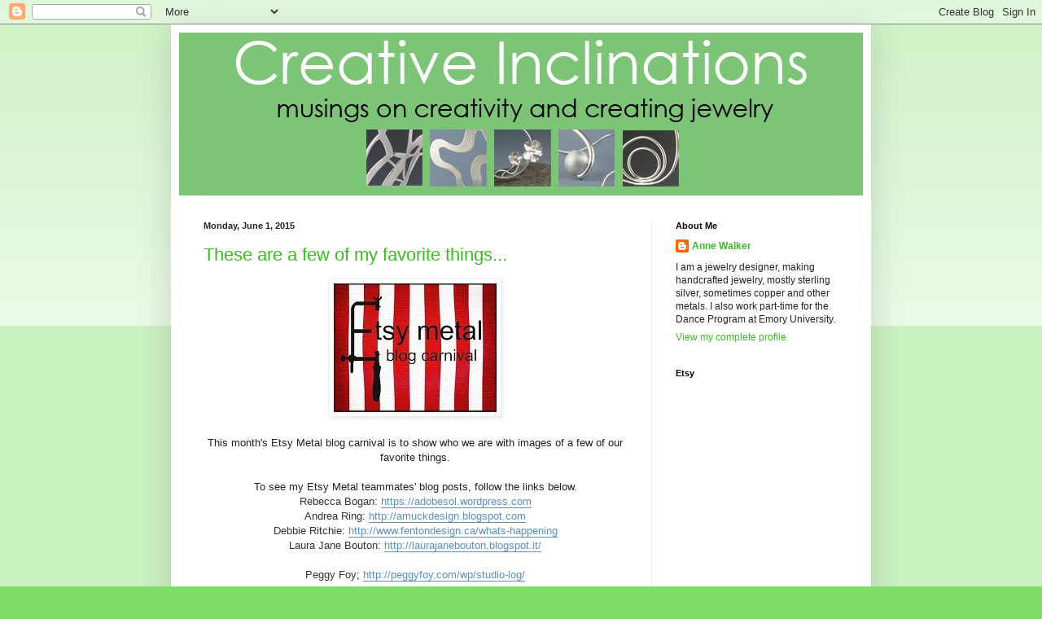

--- FILE ---
content_type: text/html; charset=UTF-8
request_url: http://creativeinclinations.blogspot.com/
body_size: 25574
content:
<!DOCTYPE html>
<html class='v2' dir='ltr' lang='en'>
<head>
<link href='https://www.blogger.com/static/v1/widgets/335934321-css_bundle_v2.css' rel='stylesheet' type='text/css'/>
<meta content='width=1100' name='viewport'/>
<meta content='text/html; charset=UTF-8' http-equiv='Content-Type'/>
<meta content='blogger' name='generator'/>
<link href='http://creativeinclinations.blogspot.com/favicon.ico' rel='icon' type='image/x-icon'/>
<link href='http://creativeinclinations.blogspot.com/' rel='canonical'/>
<link rel="alternate" type="application/atom+xml" title="Creative Inclinations - Atom" href="http://creativeinclinations.blogspot.com/feeds/posts/default" />
<link rel="alternate" type="application/rss+xml" title="Creative Inclinations - RSS" href="http://creativeinclinations.blogspot.com/feeds/posts/default?alt=rss" />
<link rel="service.post" type="application/atom+xml" title="Creative Inclinations - Atom" href="https://www.blogger.com/feeds/4494665828887978394/posts/default" />
<link rel="me" href="https://www.blogger.com/profile/01624755693158887878" />
<!--Can't find substitution for tag [blog.ieCssRetrofitLinks]-->
<meta content='http://creativeinclinations.blogspot.com/' property='og:url'/>
<meta content='Creative Inclinations' property='og:title'/>
<meta content='' property='og:description'/>
<title>Creative Inclinations</title>
<style id='page-skin-1' type='text/css'><!--
/*
-----------------------------------------------
Blogger Template Style
Name:     Simple
Designer: Blogger
URL:      www.blogger.com
----------------------------------------------- */
/* Content
----------------------------------------------- */
body {
font: normal normal 12px Arial, Tahoma, Helvetica, FreeSans, sans-serif;
color: #222222;
background: #7edd66 none repeat scroll top left;
padding: 0 40px 40px 40px;
}
html body .region-inner {
min-width: 0;
max-width: 100%;
width: auto;
}
h2 {
font-size: 22px;
}
a:link {
text-decoration:none;
color: #3abb21;
}
a:visited {
text-decoration:none;
color: #888888;
}
a:hover {
text-decoration:underline;
color: #43ff32;
}
.body-fauxcolumn-outer .fauxcolumn-inner {
background: transparent url(https://resources.blogblog.com/blogblog/data/1kt/simple/body_gradient_tile_light.png) repeat scroll top left;
_background-image: none;
}
.body-fauxcolumn-outer .cap-top {
position: absolute;
z-index: 1;
height: 400px;
width: 100%;
}
.body-fauxcolumn-outer .cap-top .cap-left {
width: 100%;
background: transparent url(https://resources.blogblog.com/blogblog/data/1kt/simple/gradients_light.png) repeat-x scroll top left;
_background-image: none;
}
.content-outer {
-moz-box-shadow: 0 0 40px rgba(0, 0, 0, .15);
-webkit-box-shadow: 0 0 5px rgba(0, 0, 0, .15);
-goog-ms-box-shadow: 0 0 10px #333333;
box-shadow: 0 0 40px rgba(0, 0, 0, .15);
margin-bottom: 1px;
}
.content-inner {
padding: 10px 10px;
}
.content-inner {
background-color: #ffffff;
}
/* Header
----------------------------------------------- */
.header-outer {
background: transparent none repeat-x scroll 0 -400px;
_background-image: none;
}
.Header h1 {
font: normal normal 60px Arial, Tahoma, Helvetica, FreeSans, sans-serif;
color: #54bb32;
text-shadow: -1px -1px 1px rgba(0, 0, 0, .2);
}
.Header h1 a {
color: #54bb32;
}
.Header .description {
font-size: 140%;
color: #777777;
}
.header-inner .Header .titlewrapper {
padding: 22px 30px;
}
.header-inner .Header .descriptionwrapper {
padding: 0 30px;
}
/* Tabs
----------------------------------------------- */
.tabs-inner .section:first-child {
border-top: 1px solid #eeeeee;
}
.tabs-inner .section:first-child ul {
margin-top: -1px;
border-top: 1px solid #eeeeee;
border-left: 0 solid #eeeeee;
border-right: 0 solid #eeeeee;
}
.tabs-inner .widget ul {
background: #f5f5f5 url(https://resources.blogblog.com/blogblog/data/1kt/simple/gradients_light.png) repeat-x scroll 0 -800px;
_background-image: none;
border-bottom: 1px solid #eeeeee;
margin-top: 0;
margin-left: -30px;
margin-right: -30px;
}
.tabs-inner .widget li a {
display: inline-block;
padding: .6em 1em;
font: normal normal 14px Arial, Tahoma, Helvetica, FreeSans, sans-serif;
color: #999999;
border-left: 1px solid #ffffff;
border-right: 1px solid #eeeeee;
}
.tabs-inner .widget li:first-child a {
border-left: none;
}
.tabs-inner .widget li.selected a, .tabs-inner .widget li a:hover {
color: #000000;
background-color: #eeeeee;
text-decoration: none;
}
/* Columns
----------------------------------------------- */
.main-outer {
border-top: 0 solid #eeeeee;
}
.fauxcolumn-left-outer .fauxcolumn-inner {
border-right: 1px solid #eeeeee;
}
.fauxcolumn-right-outer .fauxcolumn-inner {
border-left: 1px solid #eeeeee;
}
/* Headings
----------------------------------------------- */
div.widget > h2,
div.widget h2.title {
margin: 0 0 1em 0;
font: normal bold 11px Arial, Tahoma, Helvetica, FreeSans, sans-serif;
color: #000000;
}
/* Widgets
----------------------------------------------- */
.widget .zippy {
color: #999999;
text-shadow: 2px 2px 1px rgba(0, 0, 0, .1);
}
.widget .popular-posts ul {
list-style: none;
}
/* Posts
----------------------------------------------- */
h2.date-header {
font: normal bold 11px Arial, Tahoma, Helvetica, FreeSans, sans-serif;
}
.date-header span {
background-color: transparent;
color: #222222;
padding: inherit;
letter-spacing: inherit;
margin: inherit;
}
.main-inner {
padding-top: 30px;
padding-bottom: 30px;
}
.main-inner .column-center-inner {
padding: 0 15px;
}
.main-inner .column-center-inner .section {
margin: 0 15px;
}
.post {
margin: 0 0 25px 0;
}
h3.post-title, .comments h4 {
font: normal normal 22px Arial, Tahoma, Helvetica, FreeSans, sans-serif;
margin: .75em 0 0;
}
.post-body {
font-size: 110%;
line-height: 1.4;
position: relative;
}
.post-body img, .post-body .tr-caption-container, .Profile img, .Image img,
.BlogList .item-thumbnail img {
padding: 2px;
background: #ffffff;
border: 1px solid #eeeeee;
-moz-box-shadow: 1px 1px 5px rgba(0, 0, 0, .1);
-webkit-box-shadow: 1px 1px 5px rgba(0, 0, 0, .1);
box-shadow: 1px 1px 5px rgba(0, 0, 0, .1);
}
.post-body img, .post-body .tr-caption-container {
padding: 5px;
}
.post-body .tr-caption-container {
color: #222222;
}
.post-body .tr-caption-container img {
padding: 0;
background: transparent;
border: none;
-moz-box-shadow: 0 0 0 rgba(0, 0, 0, .1);
-webkit-box-shadow: 0 0 0 rgba(0, 0, 0, .1);
box-shadow: 0 0 0 rgba(0, 0, 0, .1);
}
.post-header {
margin: 0 0 1.5em;
line-height: 1.6;
font-size: 90%;
}
.post-footer {
margin: 20px -2px 0;
padding: 5px 10px;
color: #666666;
background-color: #f9f9f9;
border-bottom: 1px solid #eeeeee;
line-height: 1.6;
font-size: 90%;
}
#comments .comment-author {
padding-top: 1.5em;
border-top: 1px solid #eeeeee;
background-position: 0 1.5em;
}
#comments .comment-author:first-child {
padding-top: 0;
border-top: none;
}
.avatar-image-container {
margin: .2em 0 0;
}
#comments .avatar-image-container img {
border: 1px solid #eeeeee;
}
/* Comments
----------------------------------------------- */
.comments .comments-content .icon.blog-author {
background-repeat: no-repeat;
background-image: url([data-uri]);
}
.comments .comments-content .loadmore a {
border-top: 1px solid #999999;
border-bottom: 1px solid #999999;
}
.comments .comment-thread.inline-thread {
background-color: #f9f9f9;
}
.comments .continue {
border-top: 2px solid #999999;
}
/* Accents
---------------------------------------------- */
.section-columns td.columns-cell {
border-left: 1px solid #eeeeee;
}
.blog-pager {
background: transparent none no-repeat scroll top center;
}
.blog-pager-older-link, .home-link,
.blog-pager-newer-link {
background-color: #ffffff;
padding: 5px;
}
.footer-outer {
border-top: 0 dashed #bbbbbb;
}
/* Mobile
----------------------------------------------- */
body.mobile  {
background-size: auto;
}
.mobile .body-fauxcolumn-outer {
background: transparent none repeat scroll top left;
}
.mobile .body-fauxcolumn-outer .cap-top {
background-size: 100% auto;
}
.mobile .content-outer {
-webkit-box-shadow: 0 0 3px rgba(0, 0, 0, .15);
box-shadow: 0 0 3px rgba(0, 0, 0, .15);
}
.mobile .tabs-inner .widget ul {
margin-left: 0;
margin-right: 0;
}
.mobile .post {
margin: 0;
}
.mobile .main-inner .column-center-inner .section {
margin: 0;
}
.mobile .date-header span {
padding: 0.1em 10px;
margin: 0 -10px;
}
.mobile h3.post-title {
margin: 0;
}
.mobile .blog-pager {
background: transparent none no-repeat scroll top center;
}
.mobile .footer-outer {
border-top: none;
}
.mobile .main-inner, .mobile .footer-inner {
background-color: #ffffff;
}
.mobile-index-contents {
color: #222222;
}
.mobile-link-button {
background-color: #3abb21;
}
.mobile-link-button a:link, .mobile-link-button a:visited {
color: #ffffff;
}
.mobile .tabs-inner .section:first-child {
border-top: none;
}
.mobile .tabs-inner .PageList .widget-content {
background-color: #eeeeee;
color: #000000;
border-top: 1px solid #eeeeee;
border-bottom: 1px solid #eeeeee;
}
.mobile .tabs-inner .PageList .widget-content .pagelist-arrow {
border-left: 1px solid #eeeeee;
}

--></style>
<style id='template-skin-1' type='text/css'><!--
body {
min-width: 860px;
}
.content-outer, .content-fauxcolumn-outer, .region-inner {
min-width: 860px;
max-width: 860px;
_width: 860px;
}
.main-inner .columns {
padding-left: 0px;
padding-right: 260px;
}
.main-inner .fauxcolumn-center-outer {
left: 0px;
right: 260px;
/* IE6 does not respect left and right together */
_width: expression(this.parentNode.offsetWidth -
parseInt("0px") -
parseInt("260px") + 'px');
}
.main-inner .fauxcolumn-left-outer {
width: 0px;
}
.main-inner .fauxcolumn-right-outer {
width: 260px;
}
.main-inner .column-left-outer {
width: 0px;
right: 100%;
margin-left: -0px;
}
.main-inner .column-right-outer {
width: 260px;
margin-right: -260px;
}
#layout {
min-width: 0;
}
#layout .content-outer {
min-width: 0;
width: 800px;
}
#layout .region-inner {
min-width: 0;
width: auto;
}
body#layout div.add_widget {
padding: 8px;
}
body#layout div.add_widget a {
margin-left: 32px;
}
--></style>
<link href='https://www.blogger.com/dyn-css/authorization.css?targetBlogID=4494665828887978394&amp;zx=5aa1d46c-d8ec-40f9-bcfd-9ad135f8121b' media='none' onload='if(media!=&#39;all&#39;)media=&#39;all&#39;' rel='stylesheet'/><noscript><link href='https://www.blogger.com/dyn-css/authorization.css?targetBlogID=4494665828887978394&amp;zx=5aa1d46c-d8ec-40f9-bcfd-9ad135f8121b' rel='stylesheet'/></noscript>
<meta name='google-adsense-platform-account' content='ca-host-pub-1556223355139109'/>
<meta name='google-adsense-platform-domain' content='blogspot.com'/>

</head>
<body class='loading variant-pale'>
<div class='navbar section' id='navbar' name='Navbar'><div class='widget Navbar' data-version='1' id='Navbar1'><script type="text/javascript">
    function setAttributeOnload(object, attribute, val) {
      if(window.addEventListener) {
        window.addEventListener('load',
          function(){ object[attribute] = val; }, false);
      } else {
        window.attachEvent('onload', function(){ object[attribute] = val; });
      }
    }
  </script>
<div id="navbar-iframe-container"></div>
<script type="text/javascript" src="https://apis.google.com/js/platform.js"></script>
<script type="text/javascript">
      gapi.load("gapi.iframes:gapi.iframes.style.bubble", function() {
        if (gapi.iframes && gapi.iframes.getContext) {
          gapi.iframes.getContext().openChild({
              url: 'https://www.blogger.com/navbar/4494665828887978394?origin\x3dhttp://creativeinclinations.blogspot.com',
              where: document.getElementById("navbar-iframe-container"),
              id: "navbar-iframe"
          });
        }
      });
    </script><script type="text/javascript">
(function() {
var script = document.createElement('script');
script.type = 'text/javascript';
script.src = '//pagead2.googlesyndication.com/pagead/js/google_top_exp.js';
var head = document.getElementsByTagName('head')[0];
if (head) {
head.appendChild(script);
}})();
</script>
</div></div>
<div itemscope='itemscope' itemtype='http://schema.org/Blog' style='display: none;'>
<meta content='Creative Inclinations' itemprop='name'/>
</div>
<div class='body-fauxcolumns'>
<div class='fauxcolumn-outer body-fauxcolumn-outer'>
<div class='cap-top'>
<div class='cap-left'></div>
<div class='cap-right'></div>
</div>
<div class='fauxborder-left'>
<div class='fauxborder-right'></div>
<div class='fauxcolumn-inner'>
</div>
</div>
<div class='cap-bottom'>
<div class='cap-left'></div>
<div class='cap-right'></div>
</div>
</div>
</div>
<div class='content'>
<div class='content-fauxcolumns'>
<div class='fauxcolumn-outer content-fauxcolumn-outer'>
<div class='cap-top'>
<div class='cap-left'></div>
<div class='cap-right'></div>
</div>
<div class='fauxborder-left'>
<div class='fauxborder-right'></div>
<div class='fauxcolumn-inner'>
</div>
</div>
<div class='cap-bottom'>
<div class='cap-left'></div>
<div class='cap-right'></div>
</div>
</div>
</div>
<div class='content-outer'>
<div class='content-cap-top cap-top'>
<div class='cap-left'></div>
<div class='cap-right'></div>
</div>
<div class='fauxborder-left content-fauxborder-left'>
<div class='fauxborder-right content-fauxborder-right'></div>
<div class='content-inner'>
<header>
<div class='header-outer'>
<div class='header-cap-top cap-top'>
<div class='cap-left'></div>
<div class='cap-right'></div>
</div>
<div class='fauxborder-left header-fauxborder-left'>
<div class='fauxborder-right header-fauxborder-right'></div>
<div class='region-inner header-inner'>
<div class='header section' id='header' name='Header'><div class='widget Header' data-version='1' id='Header1'>
<div id='header-inner'>
<a href='http://creativeinclinations.blogspot.com/' style='display: block'>
<img alt='Creative Inclinations' height='200px; ' id='Header1_headerimg' src='https://blogger.googleusercontent.com/img/b/R29vZ2xl/AVvXsEgUmS4TTlwhiM9OjyVml4VTTuJv465Cc20S4wTNfcQGMxfPPuCFLGJIyUNON9C8rpa8FxWscM0WEykcxQO3nWKIlFb5yI23MvrC65ismt1z8LlRbpccSMuCChez8joOlRCSBXpa-nmubiM/s1600/Blog+Header.jpg' style='display: block' width='840px; '/>
</a>
</div>
</div></div>
</div>
</div>
<div class='header-cap-bottom cap-bottom'>
<div class='cap-left'></div>
<div class='cap-right'></div>
</div>
</div>
</header>
<div class='tabs-outer'>
<div class='tabs-cap-top cap-top'>
<div class='cap-left'></div>
<div class='cap-right'></div>
</div>
<div class='fauxborder-left tabs-fauxborder-left'>
<div class='fauxborder-right tabs-fauxborder-right'></div>
<div class='region-inner tabs-inner'>
<div class='tabs no-items section' id='crosscol' name='Cross-Column'></div>
<div class='tabs no-items section' id='crosscol-overflow' name='Cross-Column 2'></div>
</div>
</div>
<div class='tabs-cap-bottom cap-bottom'>
<div class='cap-left'></div>
<div class='cap-right'></div>
</div>
</div>
<div class='main-outer'>
<div class='main-cap-top cap-top'>
<div class='cap-left'></div>
<div class='cap-right'></div>
</div>
<div class='fauxborder-left main-fauxborder-left'>
<div class='fauxborder-right main-fauxborder-right'></div>
<div class='region-inner main-inner'>
<div class='columns fauxcolumns'>
<div class='fauxcolumn-outer fauxcolumn-center-outer'>
<div class='cap-top'>
<div class='cap-left'></div>
<div class='cap-right'></div>
</div>
<div class='fauxborder-left'>
<div class='fauxborder-right'></div>
<div class='fauxcolumn-inner'>
</div>
</div>
<div class='cap-bottom'>
<div class='cap-left'></div>
<div class='cap-right'></div>
</div>
</div>
<div class='fauxcolumn-outer fauxcolumn-left-outer'>
<div class='cap-top'>
<div class='cap-left'></div>
<div class='cap-right'></div>
</div>
<div class='fauxborder-left'>
<div class='fauxborder-right'></div>
<div class='fauxcolumn-inner'>
</div>
</div>
<div class='cap-bottom'>
<div class='cap-left'></div>
<div class='cap-right'></div>
</div>
</div>
<div class='fauxcolumn-outer fauxcolumn-right-outer'>
<div class='cap-top'>
<div class='cap-left'></div>
<div class='cap-right'></div>
</div>
<div class='fauxborder-left'>
<div class='fauxborder-right'></div>
<div class='fauxcolumn-inner'>
</div>
</div>
<div class='cap-bottom'>
<div class='cap-left'></div>
<div class='cap-right'></div>
</div>
</div>
<!-- corrects IE6 width calculation -->
<div class='columns-inner'>
<div class='column-center-outer'>
<div class='column-center-inner'>
<div class='main section' id='main' name='Main'><div class='widget Blog' data-version='1' id='Blog1'>
<div class='blog-posts hfeed'>

          <div class="date-outer">
        
<h2 class='date-header'><span>Monday, June 1, 2015</span></h2>

          <div class="date-posts">
        
<div class='post-outer'>
<div class='post hentry uncustomized-post-template' itemprop='blogPost' itemscope='itemscope' itemtype='http://schema.org/BlogPosting'>
<meta content='https://blogger.googleusercontent.com/img/b/R29vZ2xl/AVvXsEijQj62uAxL2uhIJ_RVL0Bhtb1LdVuyqCi4VDUA90c5KooU4raOvz-CuntqDXyjSkEtj56OeRqe7vIKFTluiCIB3UjEog6dPgVR5hZhGDDQpvBd98P0oz9uDg-D-KUusn7dnHErahjuiqg/s1600/emblogcrn-tent_stripe_red_copy1.jpg' itemprop='image_url'/>
<meta content='4494665828887978394' itemprop='blogId'/>
<meta content='7457730853148290920' itemprop='postId'/>
<a name='7457730853148290920'></a>
<h3 class='post-title entry-title' itemprop='name'>
<a href='http://creativeinclinations.blogspot.com/2015/06/these-are-few-of-my-favorite-things.html'>These are a few of my favorite things...</a>
</h3>
<div class='post-header'>
<div class='post-header-line-1'></div>
</div>
<div class='post-body entry-content' id='post-body-7457730853148290920' itemprop='description articleBody'>
<div class="separator" style="clear: both; text-align: center;">
<a href="https://blogger.googleusercontent.com/img/b/R29vZ2xl/AVvXsEijQj62uAxL2uhIJ_RVL0Bhtb1LdVuyqCi4VDUA90c5KooU4raOvz-CuntqDXyjSkEtj56OeRqe7vIKFTluiCIB3UjEog6dPgVR5hZhGDDQpvBd98P0oz9uDg-D-KUusn7dnHErahjuiqg/s1600/emblogcrn-tent_stripe_red_copy1.jpg" imageanchor="1" style="margin-left: 1em; margin-right: 1em;"><img border="0" src="https://blogger.googleusercontent.com/img/b/R29vZ2xl/AVvXsEijQj62uAxL2uhIJ_RVL0Bhtb1LdVuyqCi4VDUA90c5KooU4raOvz-CuntqDXyjSkEtj56OeRqe7vIKFTluiCIB3UjEog6dPgVR5hZhGDDQpvBd98P0oz9uDg-D-KUusn7dnHErahjuiqg/s1600/emblogcrn-tent_stripe_red_copy1.jpg" /></a></div>
<div style="text-align: center;">
<span style="font-family: Arial, Helvetica, sans-serif;"><br /></span></div>
<div style="text-align: center;">
<span style="font-family: Arial, Helvetica, sans-serif;">This month's Etsy Metal blog carnival is to show who we are with images of a few of our favorite things.</span></div>
<div style="text-align: center;">
<span style="font-family: Arial, Helvetica, sans-serif;"><br /></span></div>
<div style="text-align: center;">
<span style="font-family: Arial, Helvetica, sans-serif;">To see my Etsy Metal teammates' blog posts, follow the links below.</span></div>
<div style="text-align: center;">
<span style="background-color: white; font-family: Arial, Helvetica, sans-serif;"><span style="color: #333333; line-height: 18.2000007629395px; text-align: start;">Rebecca Bogan:&nbsp;</span><a class="postlink" href="https://adobesol.wordpress.com/" style="border-bottom-color: rgb(93, 143, 189); border-bottom-style: solid; border-bottom-width: 1px; color: #5d8fbd; direction: ltr; line-height: 18.2000007629395px; margin: 0px; padding: 0px; text-align: start; text-decoration: none; unicode-bidi: embed;">https://adobesol.wordpress.com</a></span></div>
<div style="text-align: center;">
<span style="color: #333333; font-family: Arial, Helvetica, sans-serif; line-height: 18.2000007629395px;">Andrea Ring:&nbsp;</span><span style="font-family: Arial, Helvetica, sans-serif;"><a class="postlink" href="http://amuckdesign.blogspot.com/" style="border-bottom-color: rgb(93, 143, 189); border-bottom-style: solid; border-bottom-width: 1px; color: #5d8fbd; direction: ltr; font-family: Arial, Helvetica, sans-serif; line-height: 18.2000007629395px; margin: 0px; padding: 0px; text-decoration: none; unicode-bidi: embed;">http://amuckdesign.blogspot.com</a></span><br />
<span style="font-family: Arial, Helvetica, sans-serif;"><span style="color: #333333; line-height: 18.2000007629395px;">Debbie Ritchie:&nbsp;</span><a class="postlink" href="http://www.fentondesign.ca/whats-happening" style="border-bottom-color: rgb(93, 143, 189); border-bottom-style: solid; border-bottom-width: 1px; color: #5d8fbd; direction: ltr; line-height: 18.2000007629395px; margin: 0px; padding: 0px; text-decoration: none; unicode-bidi: embed;">http://www.fentondesign.ca/whats-happening</a></span></div>
<div style="text-align: center;">
<span style="font-family: Arial, Helvetica, sans-serif;"><span style="color: #333333; line-height: 18.2000007629395px;">Laura Jane Bouton:&nbsp;</span><a class="postlink" href="http://laurajanebouton.blogspot.it/" style="border-bottom-color: rgb(93, 143, 189); border-bottom-style: solid; border-bottom-width: 1px; color: #5d8fbd; direction: ltr; line-height: 18.2000007629395px; margin: 0px; padding: 0px; text-decoration: none; unicode-bidi: embed;">http://laurajanebouton.blogspot.it/</a></span></div>
<span style="background-color: white; font-family: Arial, Helvetica, sans-serif;">
</span><span style="background-color: white; font-family: Arial, Helvetica, sans-serif;"></span>
<br />
<div style="text-align: center;">
<span style="background-color: white; font-family: Arial, Helvetica, sans-serif;"><span style="color: #333333; line-height: 18.2000007629395px;">Peggy Foy;&nbsp;</span><a class="postlink" href="http://peggyfoy.com/wp/studio-log/" style="border-bottom-color: rgb(93, 143, 189); border-bottom-style: solid; border-bottom-width: 1px; color: #5d8fbd; direction: ltr; line-height: 18.2000007629395px; margin: 0px; padding: 0px; text-decoration: none; unicode-bidi: embed;">http://peggyfoy.com/wp/studio-log/</a></span></div>
<span style="background-color: white; font-family: Arial, Helvetica, sans-serif;">
</span><span style="font-family: Arial, Helvetica, sans-serif;"></span>
<br />
<div style="text-align: center;">
<div style="background-color: white;">
<span style="font-family: Arial, Helvetica, sans-serif;"><span style="color: #333333; line-height: 18.2000007629395px;">2Roses:&nbsp;</span><a class="postlink" href="http://www.jewelrytutorial.blogspot.com/" style="border-bottom-color: rgb(93, 143, 189); border-bottom-style: solid; border-bottom-width: 1px; color: #5d8fbd; direction: ltr; line-height: 18.2000007629395px; margin: 0px; padding: 0px; text-decoration: none; unicode-bidi: embed;">http://www.jewelrytutorial.blogspot.com</a></span></div>
<span style="font-family: Arial, Helvetica, sans-serif;"><span style="background-color: white;"><span style="color: #333333; font-family: 'Lucida Grande', 'Trebuchet MS', Verdana, Helvetica, Arial, sans-serif; line-height: 18.2000007629395px; text-align: start;">&nbsp;Cynthia Del Giudice:&nbsp;</span><a class="postlink" href="http://cynthiadelgiudice.blogspot.com/" style="border-bottom-color: rgb(93, 143, 189); border-bottom-style: solid; border-bottom-width: 1px; color: #5d8fbd; direction: ltr; font-family: &#39;Lucida Grande&#39;, &#39;Trebuchet MS&#39;, Verdana, Helvetica, Arial, sans-serif; line-height: 18.2000007629395px; margin: 0px; padding: 0px; text-align: start; text-decoration: none; unicode-bidi: embed;">http://cynthiadelgiudice.blogspot.com/</a><br style="color: #333333; font-family: 'Lucida Grande', 'Trebuchet MS', Verdana, Helvetica, Arial, sans-serif; line-height: 18.2000007629395px; margin: 0px; padding: 0px; text-align: start;" /><span style="color: #333333; font-family: 'Lucida Grande', 'Trebuchet MS', Verdana, Helvetica, Arial, sans-serif; line-height: 18.2000007629395px; text-align: start;">Beth Cyr:&nbsp;</span><a class="postlink" href="http://bethcyr.com/blog" style="border-bottom-color: rgb(93, 143, 189); border-bottom-style: solid; border-bottom-width: 1px; color: #5d8fbd; direction: ltr; font-family: &#39;Lucida Grande&#39;, &#39;Trebuchet MS&#39;, Verdana, Helvetica, Arial, sans-serif; line-height: 18.2000007629395px; margin: 0px; padding: 0px; text-align: start; text-decoration: none; unicode-bidi: embed;">http://bethcyr.com/blog</a></span></span></div>
<span style="font-family: Arial, Helvetica, sans-serif;">
</span>
<br />
<br />
<div class="separator" style="clear: both; text-align: center;">
<a href="https://blogger.googleusercontent.com/img/b/R29vZ2xl/AVvXsEi7kp0YlV6Sv4GIHqCSjEDyCeSNHcZmRh-6wmLg8rBUbPTUvKMKGombHo-pgRppNfBFxzusTx-Jqy96nlJ2OVoudMVtEGFJAIoFQwTwsuKUh4AzybyPAcjL5v4I1nP5xg-JxACHiQ0lEn0/s1600/sound+of+music.jpg" imageanchor="1" style="margin-left: 1em; margin-right: 1em;"><img border="0" src="https://blogger.googleusercontent.com/img/b/R29vZ2xl/AVvXsEi7kp0YlV6Sv4GIHqCSjEDyCeSNHcZmRh-6wmLg8rBUbPTUvKMKGombHo-pgRppNfBFxzusTx-Jqy96nlJ2OVoudMVtEGFJAIoFQwTwsuKUh4AzybyPAcjL5v4I1nP5xg-JxACHiQ0lEn0/s1600/sound+of+music.jpg" /></a></div>
<br />
<div style="text-align: center;">
<span style="font-family: Arial, Helvetica, sans-serif;">One of my favorite movies, and naturally, I love the song "My Favorite Things"! So, moving on with some photos of some of my favorite things....</span></div>
<br />
<div class="separator" style="clear: both; text-align: center;">
<a href="https://blogger.googleusercontent.com/img/b/R29vZ2xl/AVvXsEgm0RgL2DVub6SnY743LlIbfBtLh5rcox69dlplp2hUCU4aNs8zgTyKohJrEQsg8JTSJPCe3vvshFhJ6vZymGSoX_wx_BS7eFHUw4j9BW_VkfAzdmfAwnWQYZMDvmYMp7CD3dMMOX8LdzQ/s1600/2013-06-19+13.11.21.jpg" imageanchor="1" style="margin-left: 1em; margin-right: 1em;"><img border="0" height="320" src="https://blogger.googleusercontent.com/img/b/R29vZ2xl/AVvXsEgm0RgL2DVub6SnY743LlIbfBtLh5rcox69dlplp2hUCU4aNs8zgTyKohJrEQsg8JTSJPCe3vvshFhJ6vZymGSoX_wx_BS7eFHUw4j9BW_VkfAzdmfAwnWQYZMDvmYMp7CD3dMMOX8LdzQ/s320/2013-06-19+13.11.21.jpg" width="240" /></a></div>
<br />
<div class="separator" style="clear: both; text-align: center;">
<a href="https://blogger.googleusercontent.com/img/b/R29vZ2xl/AVvXsEgbnX0DfR-XAqcHQneeb6_LT3PwArQPqFsIwxGGLauGkmuWI90WbshxK-Pfk7H6QlPXoP3TpOVi7OP0MShOjuBZuHf3AABs8pBBlH39woO0HrlGKmFkLduBZngEg-VET3xKdJcGDoLe3Bc/s1600/2014-09-21+10.29.43.jpg" imageanchor="1" style="margin-left: 1em; margin-right: 1em;"><img border="0" height="320" src="https://blogger.googleusercontent.com/img/b/R29vZ2xl/AVvXsEgbnX0DfR-XAqcHQneeb6_LT3PwArQPqFsIwxGGLauGkmuWI90WbshxK-Pfk7H6QlPXoP3TpOVi7OP0MShOjuBZuHf3AABs8pBBlH39woO0HrlGKmFkLduBZngEg-VET3xKdJcGDoLe3Bc/s320/2014-09-21+10.29.43.jpg" width="240" /></a></div>
<br />
<div class="separator" style="clear: both; text-align: center;">
<a href="https://blogger.googleusercontent.com/img/b/R29vZ2xl/AVvXsEi_emabKGIAK4KZ5nv3jCEnRsJiMYBqxBXe_fio3OJl0z3_nVDaKlh_Ol_fvjWxg04V8koBjkfqHWVExYm4gjUlLANB7BoHgfOudqj1m7XJy45XGX1KSIp-dfuNgYrO_X-n2SbM4SUAGCU/s1600/cherry+blossom.jpg" imageanchor="1" style="margin-left: 1em; margin-right: 1em;"><img border="0" height="180" src="https://blogger.googleusercontent.com/img/b/R29vZ2xl/AVvXsEi_emabKGIAK4KZ5nv3jCEnRsJiMYBqxBXe_fio3OJl0z3_nVDaKlh_Ol_fvjWxg04V8koBjkfqHWVExYm4gjUlLANB7BoHgfOudqj1m7XJy45XGX1KSIp-dfuNgYrO_X-n2SbM4SUAGCU/s320/cherry+blossom.jpg" width="320" /></a></div>
<br />
<div class="separator" style="clear: both; text-align: center;">
<a href="https://blogger.googleusercontent.com/img/b/R29vZ2xl/AVvXsEhgD2RcOwxKsvlXdlXQ-fa0TtT6eE_NUufaz7MK7YzpiYno5gUyYqMfHLguQz_yWsjiRKHK5OYdryUtbtXupcjln7teNwdiWqZE3hIQYVZco0_mLHrKAM2PCeteBzSmIrKK07GG2OVvo9U/s1600/cherry+tree.jpg" imageanchor="1" style="margin-left: 1em; margin-right: 1em;"><img border="0" height="180" src="https://blogger.googleusercontent.com/img/b/R29vZ2xl/AVvXsEhgD2RcOwxKsvlXdlXQ-fa0TtT6eE_NUufaz7MK7YzpiYno5gUyYqMfHLguQz_yWsjiRKHK5OYdryUtbtXupcjln7teNwdiWqZE3hIQYVZco0_mLHrKAM2PCeteBzSmIrKK07GG2OVvo9U/s320/cherry+tree.jpg" width="320" /></a></div>
<br />
<div class="separator" style="clear: both; text-align: center;">
<a href="https://blogger.googleusercontent.com/img/b/R29vZ2xl/AVvXsEgm_1w0cwK7-1gzK-rIzoHVUMki-HR4AC-s_BvGCaQfNkCsUM4nwYXNoeqpYWMj2n2wSFxdwrxb-J-bGfrEmfOSDriYx1XjyyFtpwIxYFhGShyphenhyphenH84SeaRvW9Mq0qcLSJszvUG7oqDC4yf0/s1600/IMG_1813.JPG" imageanchor="1" style="margin-left: 1em; margin-right: 1em;"><img border="0" height="240" src="https://blogger.googleusercontent.com/img/b/R29vZ2xl/AVvXsEgm_1w0cwK7-1gzK-rIzoHVUMki-HR4AC-s_BvGCaQfNkCsUM4nwYXNoeqpYWMj2n2wSFxdwrxb-J-bGfrEmfOSDriYx1XjyyFtpwIxYFhGShyphenhyphenH84SeaRvW9Mq0qcLSJszvUG7oqDC4yf0/s320/IMG_1813.JPG" width="320" /></a></div>
<br />
<div class="separator" style="clear: both; text-align: center;">
<a href="https://blogger.googleusercontent.com/img/b/R29vZ2xl/AVvXsEiJuxRDaKcXcvOC-1oM1JJoDcbldN109tCYmZG-OCI91x1ULmGgZjvQL7qRAC6-gay3DSHe7joTuE-5uXEIYX9QkSIJmTwCDLDnA-4jaq1mYnnTyORSHr_uNuuwydgLaG0ECmpDU8rXDug/s1600/Ireland.JPG" imageanchor="1" style="margin-left: 1em; margin-right: 1em;"><img border="0" height="240" src="https://blogger.googleusercontent.com/img/b/R29vZ2xl/AVvXsEiJuxRDaKcXcvOC-1oM1JJoDcbldN109tCYmZG-OCI91x1ULmGgZjvQL7qRAC6-gay3DSHe7joTuE-5uXEIYX9QkSIJmTwCDLDnA-4jaq1mYnnTyORSHr_uNuuwydgLaG0ECmpDU8rXDug/s320/Ireland.JPG" width="320" /></a></div>
<br />
<div class="separator" style="clear: both; text-align: center;">
<a href="https://blogger.googleusercontent.com/img/b/R29vZ2xl/AVvXsEhNyjJKrMk9ILch-24RJWoOIf_LFr01m6hIPwqJgD3JBj65jZlFN9kxuCLlQIU1TQBZvAW81DFyaMP9sviEvC7_4Gfua-FLIv-EIRC7wBbtMS9JPjpZdopE5DB1xJQ0nhRgA5m1FLOGHJw/s1600/kayak.jpg" imageanchor="1" style="margin-left: 1em; margin-right: 1em;"><img border="0" height="240" src="https://blogger.googleusercontent.com/img/b/R29vZ2xl/AVvXsEhNyjJKrMk9ILch-24RJWoOIf_LFr01m6hIPwqJgD3JBj65jZlFN9kxuCLlQIU1TQBZvAW81DFyaMP9sviEvC7_4Gfua-FLIv-EIRC7wBbtMS9JPjpZdopE5DB1xJQ0nhRgA5m1FLOGHJw/s320/kayak.jpg" width="320" /></a></div>
<br />
<div class="separator" style="clear: both; text-align: center;">
<a href="https://blogger.googleusercontent.com/img/b/R29vZ2xl/AVvXsEjLdIWch2QGSmyeGyQUdkIIwB2oCxmroMICZWRl0tFDoL6izYORK1-VfCtHQG70ETuosAyWNfb79eDjx7tJlM5cfTvYr-Y96nmeLwHMo0sFNBA4h_OegvoMz8b31JMLu7r-ADTKu8b67uE/s1600/love+on+mountain.jpg" imageanchor="1" style="margin-left: 1em; margin-right: 1em;"><img border="0" height="180" src="https://blogger.googleusercontent.com/img/b/R29vZ2xl/AVvXsEjLdIWch2QGSmyeGyQUdkIIwB2oCxmroMICZWRl0tFDoL6izYORK1-VfCtHQG70ETuosAyWNfb79eDjx7tJlM5cfTvYr-Y96nmeLwHMo0sFNBA4h_OegvoMz8b31JMLu7r-ADTKu8b67uE/s320/love+on+mountain.jpg" width="320" /></a></div>
<br />
<div class="separator" style="clear: both; text-align: center;">
<a href="https://blogger.googleusercontent.com/img/b/R29vZ2xl/AVvXsEgZMbKiQoG3yRh6mK0TFkd4WPeEiKaATcvkOLToA1S4oBDmurjVHg7Qwk1X_62rBJJn7UCQ00fKWSPqn2mPcEFVeoXlq9RKVc1C2EtmcVU1kSW8cZfWGC9ZlufJM-1bAVVW397Uc9Q_9xM/s1600/maine-chairs.JPG" imageanchor="1" style="margin-left: 1em; margin-right: 1em;"><img border="0" height="240" src="https://blogger.googleusercontent.com/img/b/R29vZ2xl/AVvXsEgZMbKiQoG3yRh6mK0TFkd4WPeEiKaATcvkOLToA1S4oBDmurjVHg7Qwk1X_62rBJJn7UCQ00fKWSPqn2mPcEFVeoXlq9RKVc1C2EtmcVU1kSW8cZfWGC9ZlufJM-1bAVVW397Uc9Q_9xM/s320/maine-chairs.JPG" width="320" /></a></div>
<br />
<div class="separator" style="clear: both; text-align: center;">
<a href="https://blogger.googleusercontent.com/img/b/R29vZ2xl/AVvXsEjs2mV958yx9GI1aq3YTAPsyfrhRo2p_vyaEw4_CXpKymK-jtLsMgvwprE9lHHbn35qbUyTBD4p-qlmR-C9aVv35Yth7dj7TGGkXHSNwZQTREQZtk91xSX7R6KSMLcLJgPWlicMi4ChHxI/s1600/rock+beach2.JPG" imageanchor="1" style="margin-left: 1em; margin-right: 1em;"><img border="0" height="240" src="https://blogger.googleusercontent.com/img/b/R29vZ2xl/AVvXsEjs2mV958yx9GI1aq3YTAPsyfrhRo2p_vyaEw4_CXpKymK-jtLsMgvwprE9lHHbn35qbUyTBD4p-qlmR-C9aVv35Yth7dj7TGGkXHSNwZQTREQZtk91xSX7R6KSMLcLJgPWlicMi4ChHxI/s320/rock+beach2.JPG" width="320" /></a></div>
<br />
<div class="separator" style="clear: both; text-align: center;">
<a href="https://blogger.googleusercontent.com/img/b/R29vZ2xl/AVvXsEjzSeqyD79rwDghZFLUiW7s9bLaPrl91xIw98Zz567-9jZwNF1qLsYGOJ1ira8wIMsYitBpEuyeWY8dbjmRpy1k6Ryn0bnTgmQ2UCaEFLVifokSSxVX8Xg3LH9V4Kg6GRqa5SP0PwJl5dY/s1600/ted+drewes.jpg" imageanchor="1" style="margin-left: 1em; margin-right: 1em;"><img border="0" height="180" src="https://blogger.googleusercontent.com/img/b/R29vZ2xl/AVvXsEjzSeqyD79rwDghZFLUiW7s9bLaPrl91xIw98Zz567-9jZwNF1qLsYGOJ1ira8wIMsYitBpEuyeWY8dbjmRpy1k6Ryn0bnTgmQ2UCaEFLVifokSSxVX8Xg3LH9V4Kg6GRqa5SP0PwJl5dY/s320/ted+drewes.jpg" width="320" /></a></div>
<br />
<div class="separator" style="clear: both; text-align: center;">
<a href="https://blogger.googleusercontent.com/img/b/R29vZ2xl/AVvXsEjOPSTNyM49DS2HRA7o2_by-Srcuby78BZj4cLF-eRvR52J-FEwU8fiYxic7cvvo5u2FUswleTV3c4-5EtC5WHKB_FNL7d6Zn-Ew6sMK1RM5SEoJXNmhpv4_zKC0ia220ylcdIDo7RL_bE/s1600/tulips.jpg" imageanchor="1" style="margin-left: 1em; margin-right: 1em;"><img border="0" height="320" src="https://blogger.googleusercontent.com/img/b/R29vZ2xl/AVvXsEjOPSTNyM49DS2HRA7o2_by-Srcuby78BZj4cLF-eRvR52J-FEwU8fiYxic7cvvo5u2FUswleTV3c4-5EtC5WHKB_FNL7d6Zn-Ew6sMK1RM5SEoJXNmhpv4_zKC0ia220ylcdIDo7RL_bE/s320/tulips.jpg" width="180" /></a></div>
<br />
<div class="separator" style="clear: both; text-align: center;">
<a href="https://blogger.googleusercontent.com/img/b/R29vZ2xl/AVvXsEgnSCo30MvmnYf-eECnKxT1M6BFY8D-FgCVrx7Y7ajVh0DqwRu4sjNSCzwNGyDbBrNoYwUn3BSP7nlzFB4OqxxfI-HbTlhNUVA8B6Vruww53TIKXdI7S580zU0Cxhb3D2w3OMn4jbG5N9Y/s1600/IMG_1248.JPG" imageanchor="1" style="margin-left: 1em; margin-right: 1em;"><img border="0" height="240" src="https://blogger.googleusercontent.com/img/b/R29vZ2xl/AVvXsEgnSCo30MvmnYf-eECnKxT1M6BFY8D-FgCVrx7Y7ajVh0DqwRu4sjNSCzwNGyDbBrNoYwUn3BSP7nlzFB4OqxxfI-HbTlhNUVA8B6Vruww53TIKXdI7S580zU0Cxhb3D2w3OMn4jbG5N9Y/s320/IMG_1248.JPG" width="320" /></a></div>
<br />
<div class="separator" style="clear: both; text-align: center;">
<a href="https://blogger.googleusercontent.com/img/b/R29vZ2xl/AVvXsEhgwcjwiIWZaCee72wRMwejqAAj2194n6QXE3V4HRmmS_3R13aK8jkl_Io7SVuQaBIk8Sdy70wGGIugSGYVMuyEKKz0zCXESepIEwASx8MrALADytxD3OqQfjPgdO35mVB79WSRDSOWr3E/s1600/IMG_1258.JPG" imageanchor="1" style="margin-left: 1em; margin-right: 1em;"><img border="0" height="240" src="https://blogger.googleusercontent.com/img/b/R29vZ2xl/AVvXsEhgwcjwiIWZaCee72wRMwejqAAj2194n6QXE3V4HRmmS_3R13aK8jkl_Io7SVuQaBIk8Sdy70wGGIugSGYVMuyEKKz0zCXESepIEwASx8MrALADytxD3OqQfjPgdO35mVB79WSRDSOWr3E/s320/IMG_1258.JPG" width="320" /></a></div>
<br />
<div class="separator" style="clear: both; text-align: center;">
<a href="https://blogger.googleusercontent.com/img/b/R29vZ2xl/AVvXsEhsag9fKwtoDZ2X-ZCrkVCU3DihELJgHPBNyw_s0mbhdzk3sT8TJQM863p86E81Yn5bHY2UX8hGtAOBS2im2a6Rwjq_K9kWUe0Ua75G_Tl4W05QeNLScESzDLt1yQKOE1K8resCpoA2HEs/s1600/hammers.jpg" imageanchor="1" style="margin-left: 1em; margin-right: 1em;"><img border="0" height="180" src="https://blogger.googleusercontent.com/img/b/R29vZ2xl/AVvXsEhsag9fKwtoDZ2X-ZCrkVCU3DihELJgHPBNyw_s0mbhdzk3sT8TJQM863p86E81Yn5bHY2UX8hGtAOBS2im2a6Rwjq_K9kWUe0Ua75G_Tl4W05QeNLScESzDLt1yQKOE1K8resCpoA2HEs/s320/hammers.jpg" width="320" /></a></div>
<br />
<div style='clear: both;'></div>
</div>
<div class='post-footer'>
<div class='post-footer-line post-footer-line-1'>
<span class='post-author vcard'>
Posted by
<span class='fn' itemprop='author' itemscope='itemscope' itemtype='http://schema.org/Person'>
<meta content='https://www.blogger.com/profile/01624755693158887878' itemprop='url'/>
<a class='g-profile' href='https://www.blogger.com/profile/01624755693158887878' rel='author' title='author profile'>
<span itemprop='name'>Anne Walker</span>
</a>
</span>
</span>
<span class='post-timestamp'>
at
<meta content='http://creativeinclinations.blogspot.com/2015/06/these-are-few-of-my-favorite-things.html' itemprop='url'/>
<a class='timestamp-link' href='http://creativeinclinations.blogspot.com/2015/06/these-are-few-of-my-favorite-things.html' rel='bookmark' title='permanent link'><abbr class='published' itemprop='datePublished' title='2015-06-01T09:05:00-04:00'>9:05&#8239;AM</abbr></a>
</span>
<span class='post-comment-link'>
<a class='comment-link' href='http://creativeinclinations.blogspot.com/2015/06/these-are-few-of-my-favorite-things.html#comment-form' onclick=''>
No comments:
  </a>
</span>
<span class='post-icons'>
<span class='item-action'>
<a href='https://www.blogger.com/email-post/4494665828887978394/7457730853148290920' title='Email Post'>
<img alt='' class='icon-action' height='13' src='https://resources.blogblog.com/img/icon18_email.gif' width='18'/>
</a>
</span>
<span class='item-control blog-admin pid-1092962104'>
<a href='https://www.blogger.com/post-edit.g?blogID=4494665828887978394&postID=7457730853148290920&from=pencil' title='Edit Post'>
<img alt='' class='icon-action' height='18' src='https://resources.blogblog.com/img/icon18_edit_allbkg.gif' width='18'/>
</a>
</span>
</span>
<div class='post-share-buttons goog-inline-block'>
<a class='goog-inline-block share-button sb-email' href='https://www.blogger.com/share-post.g?blogID=4494665828887978394&postID=7457730853148290920&target=email' target='_blank' title='Email This'><span class='share-button-link-text'>Email This</span></a><a class='goog-inline-block share-button sb-blog' href='https://www.blogger.com/share-post.g?blogID=4494665828887978394&postID=7457730853148290920&target=blog' onclick='window.open(this.href, "_blank", "height=270,width=475"); return false;' target='_blank' title='BlogThis!'><span class='share-button-link-text'>BlogThis!</span></a><a class='goog-inline-block share-button sb-twitter' href='https://www.blogger.com/share-post.g?blogID=4494665828887978394&postID=7457730853148290920&target=twitter' target='_blank' title='Share to X'><span class='share-button-link-text'>Share to X</span></a><a class='goog-inline-block share-button sb-facebook' href='https://www.blogger.com/share-post.g?blogID=4494665828887978394&postID=7457730853148290920&target=facebook' onclick='window.open(this.href, "_blank", "height=430,width=640"); return false;' target='_blank' title='Share to Facebook'><span class='share-button-link-text'>Share to Facebook</span></a><a class='goog-inline-block share-button sb-pinterest' href='https://www.blogger.com/share-post.g?blogID=4494665828887978394&postID=7457730853148290920&target=pinterest' target='_blank' title='Share to Pinterest'><span class='share-button-link-text'>Share to Pinterest</span></a>
</div>
</div>
<div class='post-footer-line post-footer-line-2'>
<span class='post-labels'>
</span>
</div>
<div class='post-footer-line post-footer-line-3'>
<span class='post-location'>
</span>
</div>
</div>
</div>
</div>

          </div></div>
        

          <div class="date-outer">
        
<h2 class='date-header'><span>Monday, April 6, 2015</span></h2>

          <div class="date-posts">
        
<div class='post-outer'>
<div class='post hentry uncustomized-post-template' itemprop='blogPost' itemscope='itemscope' itemtype='http://schema.org/BlogPosting'>
<meta content='https://blogger.googleusercontent.com/img/b/R29vZ2xl/AVvXsEijQj62uAxL2uhIJ_RVL0Bhtb1LdVuyqCi4VDUA90c5KooU4raOvz-CuntqDXyjSkEtj56OeRqe7vIKFTluiCIB3UjEog6dPgVR5hZhGDDQpvBd98P0oz9uDg-D-KUusn7dnHErahjuiqg/s1600/emblogcrn-tent_stripe_red_copy1.jpg' itemprop='image_url'/>
<meta content='4494665828887978394' itemprop='blogId'/>
<meta content='1621793408087424152' itemprop='postId'/>
<a name='1621793408087424152'></a>
<h3 class='post-title entry-title' itemprop='name'>
<a href='http://creativeinclinations.blogspot.com/2015/04/this-months-etsy-metal-blog-carnival.html'>Etsy Metal Blog Carnival: Other Creative Interests</a>
</h3>
<div class='post-header'>
<div class='post-header-line-1'></div>
</div>
<div class='post-body entry-content' id='post-body-1621793408087424152' itemprop='description articleBody'>
<div class="separator" style="clear: both; text-align: center;">
<a href="https://blogger.googleusercontent.com/img/b/R29vZ2xl/AVvXsEijQj62uAxL2uhIJ_RVL0Bhtb1LdVuyqCi4VDUA90c5KooU4raOvz-CuntqDXyjSkEtj56OeRqe7vIKFTluiCIB3UjEog6dPgVR5hZhGDDQpvBd98P0oz9uDg-D-KUusn7dnHErahjuiqg/s1600/emblogcrn-tent_stripe_red_copy1.jpg" imageanchor="1" style="margin-left: 1em; margin-right: 1em;"><img border="0" src="https://blogger.googleusercontent.com/img/b/R29vZ2xl/AVvXsEijQj62uAxL2uhIJ_RVL0Bhtb1LdVuyqCi4VDUA90c5KooU4raOvz-CuntqDXyjSkEtj56OeRqe7vIKFTluiCIB3UjEog6dPgVR5hZhGDDQpvBd98P0oz9uDg-D-KUusn7dnHErahjuiqg/s1600/emblogcrn-tent_stripe_red_copy1.jpg" /></a></div>
<br />
<span style="background-color: white; color: #333333; font-family: Arial, Helvetica, sans-serif; font-size: 13px; line-height: 18.2000007629395px;">This month's Etsy Metal Blog Carnival topic is about other artistic or creative interests beyond metalsmithing.</span><br />
<span style="font-family: Arial, Helvetica, sans-serif;"><span style="background-color: white; color: #333333; font-size: 13px; line-height: 18.2000007629395px;"><br /></span>
<span style="background-color: white; color: #333333; font-size: 13px; line-height: 18.2000007629395px;">I have a degree in studio art and started as a painter. When I began metalsmithing, painting fell by the wayside, although it is still definitely an interest. I hope to pick it up again one of these days when I have more time. Meanwhile, I've been pursuing more practical creative interests--one that feeds and one that improves our house!&nbsp;</span></span><br />
<span style="font-family: Arial, Helvetica, sans-serif;"><span style="background-color: white; color: #333333; font-size: 13px; line-height: 18.2000007629395px;"><br /></span>
<span style="background-color: white; color: #333333; font-size: 13px; line-height: 18.2000007629395px;">At the beginning of the year I decided I wanted to learn to make bread, and I do consider that and cooking a creative endeavor. I love to cook (and eat!) and wanted to try baking. Of course I decided to start with a more difficult recipe for a rosemary and walnut boule. I threw out the first batch of yeast because I wasn't sure it was activating. Then I remembered I had a thermometer that could accurately gauge the temperature of the milk I was putting the yeast in. That helped and the bread came out wonderfully! I should have used two pans since the loaves grew together to look like one big butt.</span></span><br />
<span style="background-color: white; color: #333333; font-family: 'Lucida Grande', 'Trebuchet MS', Verdana, Helvetica, Arial, sans-serif; font-size: 13px; line-height: 18.2000007629395px;"><br /></span>
<br />
<div class="separator" style="clear: both; text-align: center;">
<a href="https://blogger.googleusercontent.com/img/b/R29vZ2xl/AVvXsEgXE69fLXHcJjA2P6iE_mhh8u4wo1U46F32SV2jyUFYWK8_fSFE792PkX_YG9Q2HCUqEiiahyphenhyphen7pMKtlMCf0Op191Uc2IXtE7yq1mFyp3y0yURPqP8u9rdbZb0QOPq_qS1MivW2anr1ZZAs/s1600/bread+image.jpg" imageanchor="1" style="margin-left: 1em; margin-right: 1em;"><img border="0" height="240" src="https://blogger.googleusercontent.com/img/b/R29vZ2xl/AVvXsEgXE69fLXHcJjA2P6iE_mhh8u4wo1U46F32SV2jyUFYWK8_fSFE792PkX_YG9Q2HCUqEiiahyphenhyphen7pMKtlMCf0Op191Uc2IXtE7yq1mFyp3y0yURPqP8u9rdbZb0QOPq_qS1MivW2anr1ZZAs/s1600/bread+image.jpg" width="320" /></a></div>
<span style="background-color: white; color: #333333; font-family: 'Lucida Grande', 'Trebuchet MS', Verdana, Helvetica, Arial, sans-serif; font-size: 13px; line-height: 18.2000007629395px;"><br /></span>
<span style="background-color: white; color: #333333; font-family: Arial, Helvetica, sans-serif; font-size: 13px; line-height: 18.2000007629395px;">My next baking effort was flaky, buttery dinner rolls that were baked in a muffin tin. I didn't quite get them all to be equal size, but they were so, so good and were scarfed down at dinner time.</span><br />
<div class="separator" style="clear: both; text-align: center;">
</div>
<div class="separator" style="clear: both; text-align: center;">
<a href="https://blogger.googleusercontent.com/img/b/R29vZ2xl/AVvXsEjk2avywctIY8pRbFCJnLp1WJknyKAA9XgjLT7DBaT12iqv96UOm0ae5ZP7V3qtZmwXPn9xQ-PzivQ00RF27pxWrdH2OLm0oLdV6uoSwapebKIOgyNeS33kZ5r6l7I8kdHroWhS9xgNZnI/s1600/rolls.jpg" imageanchor="1" style="margin-left: 1em; margin-right: 1em;"><img border="0" height="208" src="https://blogger.googleusercontent.com/img/b/R29vZ2xl/AVvXsEjk2avywctIY8pRbFCJnLp1WJknyKAA9XgjLT7DBaT12iqv96UOm0ae5ZP7V3qtZmwXPn9xQ-PzivQ00RF27pxWrdH2OLm0oLdV6uoSwapebKIOgyNeS33kZ5r6l7I8kdHroWhS9xgNZnI/s1600/rolls.jpg" width="320" /></a></div>
<span style="background-color: white; color: #333333; font-family: 'Lucida Grande', 'Trebuchet MS', Verdana, Helvetica, Arial, sans-serif; font-size: 13px; line-height: 18.2000007629395px;"><br /></span>
<span style="background-color: white; color: #333333; font-family: Arial, Helvetica, sans-serif; font-size: 13px; line-height: 18.2000007629395px;">My other creative interest at home is interior design. We are getting ready to renovate our second bathroom, add built-in shelving to the family room, and partially redecorate the master bedroom. We redid our master bath fairly recently (I did the design and a contractor did the installation), and changed it from 50's pink to modern beachy spa. We took out the bathtub and put a large shower in its place, and removed a second entrance (it was a jack &amp; jill). I designed the vanity and had it custom built. I am excited for our next projects!</span><br />
<div class="separator" style="clear: both; text-align: center;">
<a href="https://blogger.googleusercontent.com/img/b/R29vZ2xl/AVvXsEj9RLEUlJiD1vW4ji2XqXOViiiEN8LnRLhe0fqG1HYYuKQWjbqkdUFul-8hz08fRGWTPKhBzLvGQyE9GVONGyK57eQfh617XT8U7inuBNO26fkYuQo1sZuPOFIWmPD28ayXPDvuaYJKjf4/s1600/bathroom1.jpg" imageanchor="1" style="margin-left: 1em; margin-right: 1em;"><img border="0" height="266" src="https://blogger.googleusercontent.com/img/b/R29vZ2xl/AVvXsEj9RLEUlJiD1vW4ji2XqXOViiiEN8LnRLhe0fqG1HYYuKQWjbqkdUFul-8hz08fRGWTPKhBzLvGQyE9GVONGyK57eQfh617XT8U7inuBNO26fkYuQo1sZuPOFIWmPD28ayXPDvuaYJKjf4/s1600/bathroom1.jpg" width="400" /></a></div>
<br />
<div class="separator" style="clear: both; text-align: center;">
<a href="https://blogger.googleusercontent.com/img/b/R29vZ2xl/AVvXsEgzb61mt9lZAJS2lO1kFA8DbZCgSFwrF8z2zmSiTzYN6e81brLZdBlcYzmNZ2echXVLxxyC-ArqjM0V7NnrETWFTtb967d6bpwb1V789ijjabfRkBfHv9UputDkAHd4RApmE8kaLlOxGJw/s1600/Bathroom2.jpg" imageanchor="1" style="margin-left: 1em; margin-right: 1em;"><img border="0" height="266" src="https://blogger.googleusercontent.com/img/b/R29vZ2xl/AVvXsEgzb61mt9lZAJS2lO1kFA8DbZCgSFwrF8z2zmSiTzYN6e81brLZdBlcYzmNZ2echXVLxxyC-ArqjM0V7NnrETWFTtb967d6bpwb1V789ijjabfRkBfHv9UputDkAHd4RApmE8kaLlOxGJw/s1600/Bathroom2.jpg" width="400" /></a></div>
<br />
<div class="separator" style="clear: both; text-align: center;">
<a href="https://blogger.googleusercontent.com/img/b/R29vZ2xl/AVvXsEiG5ks-Dh5TVdFTDtSB-iaW_CMBaUeqmQ877BExusZFDvA_fjTIGDFr_mSDt-bYhrAIiQTrG0iTzpjnMQqp9J0nce-o1XxTKOe8R0WToQCSuN4sJ5vaAGsf0W7Cth72QS9QUHvDdYXOTzk/s1600/bathroom3.jpg" imageanchor="1" style="margin-left: 1em; margin-right: 1em;"><img border="0" height="266" src="https://blogger.googleusercontent.com/img/b/R29vZ2xl/AVvXsEiG5ks-Dh5TVdFTDtSB-iaW_CMBaUeqmQ877BExusZFDvA_fjTIGDFr_mSDt-bYhrAIiQTrG0iTzpjnMQqp9J0nce-o1XxTKOe8R0WToQCSuN4sJ5vaAGsf0W7Cth72QS9QUHvDdYXOTzk/s1600/bathroom3.jpg" width="400" /></a></div>
<br />
<div class="separator" style="clear: both; text-align: center;">
<a href="https://blogger.googleusercontent.com/img/b/R29vZ2xl/AVvXsEiLV9K4Bl5KT9dYD4JmX0d_1WWdmc2NDNPfz82YKSsgQFOu-vTn5jNQx5yz1a9C8SCR6tSYawboGf8N5o1BxQuAnyY7tfGsqMUYUO6sUedBMffTf_xyRE4LZFxT3nsNcopYGOvjJfYcaVk/s1600/bathroom4.jpg" imageanchor="1" style="margin-left: 1em; margin-right: 1em;"><img border="0" height="300" src="https://blogger.googleusercontent.com/img/b/R29vZ2xl/AVvXsEiLV9K4Bl5KT9dYD4JmX0d_1WWdmc2NDNPfz82YKSsgQFOu-vTn5jNQx5yz1a9C8SCR6tSYawboGf8N5o1BxQuAnyY7tfGsqMUYUO6sUedBMffTf_xyRE4LZFxT3nsNcopYGOvjJfYcaVk/s1600/bathroom4.jpg" width="400" /></a></div>
<div class="separator" style="clear: both; text-align: left;">
<br /></div>
<div class="separator" style="clear: both; text-align: left;">
<span style="background-color: white; color: #333333; font-family: Arial, Helvetica, sans-serif; font-size: 13px; line-height: 18.2000007629395px;">Read what my Etsy Metal teammates have to say on this subject:</span></div>
<div class="separator" style="clear: both; text-align: left;">
<span style="font-family: Arial, Helvetica, sans-serif;"><span style="background-color: white; color: #333333; font-size: 13px; line-height: 18.2000007629395px;">Andrea Ring:&nbsp;</span></span><a href="http://amuckdesign.blogspot.com/" style="font-family: Arial, Helvetica, sans-serif;">http://amuckdesign.blogspot.com</a></div>
<div class="separator" style="clear: both; text-align: left;">
<span style="font-family: Arial, Helvetica, sans-serif;"><span style="background-color: white; color: #333333; font-size: 13px; line-height: 18.2000007629395px;">Beth Cyr:&nbsp;</span><a class="postlink" href="http://bethcyr.com/blog" style="border-bottom-color: rgb(93, 143, 189); border-bottom-style: solid; border-bottom-width: 1px; direction: ltr; font-family: &#39;Lucida Grande&#39;, &#39;Trebuchet MS&#39;, Verdana, Helvetica, Arial, sans-serif; font-size: 13px; line-height: 18.2000007629395px; margin: 0px; padding: 0px; text-decoration: none; unicode-bidi: embed;"><span style="background-color: white; color: black;">http://BethCyr.com/blog</span></a></span></div>
<div class="separator" style="clear: both; text-align: left;">
<span style="font-family: Arial, Helvetica, sans-serif;"><span style="background-color: white; color: #333333; font-size: 13px; line-height: 18.2000007629395px;">Debbie Ritchie:&nbsp;</span><a class="postlink" href="http://www.fentondesign.ca/whats-happening" style="border-bottom-color: rgb(93, 143, 189); border-bottom-style: solid; border-bottom-width: 1px; direction: ltr; font-family: &#39;Lucida Grande&#39;, &#39;Trebuchet MS&#39;, Verdana, Helvetica, Arial, sans-serif; font-size: 13px; line-height: 18.2000007629395px; margin: 0px; padding: 0px; text-decoration: none; unicode-bidi: embed;"><span style="background-color: white; color: black;">http://www.fentondesign.ca/whats-happening</span></a></span></div>
<div class="separator" style="clear: both; text-align: left;">
<br /></div>
<div style='clear: both;'></div>
</div>
<div class='post-footer'>
<div class='post-footer-line post-footer-line-1'>
<span class='post-author vcard'>
Posted by
<span class='fn' itemprop='author' itemscope='itemscope' itemtype='http://schema.org/Person'>
<meta content='https://www.blogger.com/profile/01624755693158887878' itemprop='url'/>
<a class='g-profile' href='https://www.blogger.com/profile/01624755693158887878' rel='author' title='author profile'>
<span itemprop='name'>Anne Walker</span>
</a>
</span>
</span>
<span class='post-timestamp'>
at
<meta content='http://creativeinclinations.blogspot.com/2015/04/this-months-etsy-metal-blog-carnival.html' itemprop='url'/>
<a class='timestamp-link' href='http://creativeinclinations.blogspot.com/2015/04/this-months-etsy-metal-blog-carnival.html' rel='bookmark' title='permanent link'><abbr class='published' itemprop='datePublished' title='2015-04-06T09:00:00-04:00'>9:00&#8239;AM</abbr></a>
</span>
<span class='post-comment-link'>
<a class='comment-link' href='http://creativeinclinations.blogspot.com/2015/04/this-months-etsy-metal-blog-carnival.html#comment-form' onclick=''>
1 comment:
  </a>
</span>
<span class='post-icons'>
<span class='item-action'>
<a href='https://www.blogger.com/email-post/4494665828887978394/1621793408087424152' title='Email Post'>
<img alt='' class='icon-action' height='13' src='https://resources.blogblog.com/img/icon18_email.gif' width='18'/>
</a>
</span>
<span class='item-control blog-admin pid-1092962104'>
<a href='https://www.blogger.com/post-edit.g?blogID=4494665828887978394&postID=1621793408087424152&from=pencil' title='Edit Post'>
<img alt='' class='icon-action' height='18' src='https://resources.blogblog.com/img/icon18_edit_allbkg.gif' width='18'/>
</a>
</span>
</span>
<div class='post-share-buttons goog-inline-block'>
<a class='goog-inline-block share-button sb-email' href='https://www.blogger.com/share-post.g?blogID=4494665828887978394&postID=1621793408087424152&target=email' target='_blank' title='Email This'><span class='share-button-link-text'>Email This</span></a><a class='goog-inline-block share-button sb-blog' href='https://www.blogger.com/share-post.g?blogID=4494665828887978394&postID=1621793408087424152&target=blog' onclick='window.open(this.href, "_blank", "height=270,width=475"); return false;' target='_blank' title='BlogThis!'><span class='share-button-link-text'>BlogThis!</span></a><a class='goog-inline-block share-button sb-twitter' href='https://www.blogger.com/share-post.g?blogID=4494665828887978394&postID=1621793408087424152&target=twitter' target='_blank' title='Share to X'><span class='share-button-link-text'>Share to X</span></a><a class='goog-inline-block share-button sb-facebook' href='https://www.blogger.com/share-post.g?blogID=4494665828887978394&postID=1621793408087424152&target=facebook' onclick='window.open(this.href, "_blank", "height=430,width=640"); return false;' target='_blank' title='Share to Facebook'><span class='share-button-link-text'>Share to Facebook</span></a><a class='goog-inline-block share-button sb-pinterest' href='https://www.blogger.com/share-post.g?blogID=4494665828887978394&postID=1621793408087424152&target=pinterest' target='_blank' title='Share to Pinterest'><span class='share-button-link-text'>Share to Pinterest</span></a>
</div>
</div>
<div class='post-footer-line post-footer-line-2'>
<span class='post-labels'>
</span>
</div>
<div class='post-footer-line post-footer-line-3'>
<span class='post-location'>
</span>
</div>
</div>
</div>
</div>

          </div></div>
        

          <div class="date-outer">
        
<h2 class='date-header'><span>Friday, February 27, 2015</span></h2>

          <div class="date-posts">
        
<div class='post-outer'>
<div class='post hentry uncustomized-post-template' itemprop='blogPost' itemscope='itemscope' itemtype='http://schema.org/BlogPosting'>
<meta content='https://blogger.googleusercontent.com/img/b/R29vZ2xl/AVvXsEijQj62uAxL2uhIJ_RVL0Bhtb1LdVuyqCi4VDUA90c5KooU4raOvz-CuntqDXyjSkEtj56OeRqe7vIKFTluiCIB3UjEog6dPgVR5hZhGDDQpvBd98P0oz9uDg-D-KUusn7dnHErahjuiqg/s1600/emblogcrn-tent_stripe_red_copy1.jpg' itemprop='image_url'/>
<meta content='4494665828887978394' itemprop='blogId'/>
<meta content='2554948408994143011' itemprop='postId'/>
<a name='2554948408994143011'></a>
<h3 class='post-title entry-title' itemprop='name'>
<a href='http://creativeinclinations.blogspot.com/2015/02/etsy-metal-blog-carnival-my-jewelry-box.html'>Etsy Metal Blog Carnival: "My Jewelry Box"</a>
</h3>
<div class='post-header'>
<div class='post-header-line-1'></div>
</div>
<div class='post-body entry-content' id='post-body-2554948408994143011' itemprop='description articleBody'>
<div class="separator" style="clear: both; text-align: center;">
<a href="http://www.etsymetal.blogspot.com/"><img border="0" src="https://blogger.googleusercontent.com/img/b/R29vZ2xl/AVvXsEijQj62uAxL2uhIJ_RVL0Bhtb1LdVuyqCi4VDUA90c5KooU4raOvz-CuntqDXyjSkEtj56OeRqe7vIKFTluiCIB3UjEog6dPgVR5hZhGDDQpvBd98P0oz9uDg-D-KUusn7dnHErahjuiqg/s1600/emblogcrn-tent_stripe_red_copy1.jpg" /></a></div>
<span style="background-color: white; color: #333333; font-family: 'Lucida Grande', 'Trebuchet MS', Verdana, Helvetica, Arial, sans-serif; font-size: 13px; line-height: 18.2000007629395px;"><br /></span>
<span style="background-color: white; color: #333333; font-family: 'Lucida Grande', 'Trebuchet MS', Verdana, Helvetica, Arial, sans-serif; font-size: 13px; line-height: 18.2000007629395px;">This month's Etsy Metal Blog Carnival topic is to show what you have in your own personal jewelry box along with the stories behind your pieces or what your jewelry means to you.</span><br />
<span style="background-color: #e1ebf2; color: #333333; font-family: 'Lucida Grande', 'Trebuchet MS', Verdana, Helvetica, Arial, sans-serif; font-size: 13px; line-height: 18.2000007629395px;"><br /></span>
<span style="color: #333333; font-family: Lucida Grande, Trebuchet MS, Verdana, Helvetica, Arial, sans-serif;"><span style="background-color: white; font-size: 13px; line-height: 18.2000007629395px;">First, I have to say that I have way too many things to write about! I've collected jewelry for a long time and so many pieces have meaning. I have always purchased jewelry while traveling, usually by a local artist, as a souvenir and to remember by travels. But since I can't write about everything, I will focus on three generations of rings.</span></span><br />
<span style="color: #333333; font-family: Lucida Grande, Trebuchet MS, Verdana, Helvetica, Arial, sans-serif;"><span style="background-color: white; font-size: 13px; line-height: 18.2000007629395px;"><br /></span></span>
<div class="separator" style="clear: both; text-align: center;">
<a href="https://blogger.googleusercontent.com/img/b/R29vZ2xl/AVvXsEhXa9M3a5qxojQ4iN5BuKGRe-ueLyY8Zibah4HHCY4F-B9PZ3YP_Ftk22Fe2K8rW2aan7ewkteCqPyAFkQELjxle98-R_TPXzHlmJcNxYQ1Z9YT8Le08U9a7kHBskku7fS0HRKLkoUzRW8/s1600/Moonstone_Ring.jpg" imageanchor="1" style="margin-left: 1em; margin-right: 1em;"><img border="0" height="208" src="https://blogger.googleusercontent.com/img/b/R29vZ2xl/AVvXsEhXa9M3a5qxojQ4iN5BuKGRe-ueLyY8Zibah4HHCY4F-B9PZ3YP_Ftk22Fe2K8rW2aan7ewkteCqPyAFkQELjxle98-R_TPXzHlmJcNxYQ1Z9YT8Le08U9a7kHBskku7fS0HRKLkoUzRW8/s1600/Moonstone_Ring.jpg" width="400" /></a></div>
<span style="background-color: white; color: #333333; font-family: 'Lucida Grande', 'Trebuchet MS', Verdana, Helvetica, Arial, sans-serif; font-size: 13px; line-height: 18.2000007629395px;">The oldest is first....we think this gold and moonstone ring dates from around 1880, and belonged to my great-grandmother, my mother's maternal grandmother. My grandmother gave the ring to my mom when she was in high school because she know how much my mom liked it. My mom told me she wore it alot and often twirled the stones during class because she liked how they caught the light. My mom, named Mary, never knew her grandmother (also named Mary), because she died before my grandmother was married. We think perhaps the ring was a gift to great grandma Mary from her husband. On a side note, apparently she was a great cook, a talent carried down to my grandmother and mom.</span><br />
<span style="color: #333333; font-family: Lucida Grande, Trebuchet MS, Verdana, Helvetica, Arial, sans-serif;"><span style="background-color: white; font-size: 13px; line-height: 18.2000007629395px;"><br /></span></span>
<div class="separator" style="clear: both; text-align: center;">
<a href="https://blogger.googleusercontent.com/img/b/R29vZ2xl/AVvXsEhYJlIisB8S8dsyyNIj7YN3TjyXLeBlKstdNYOKjRl5ksRvzbtZljGzfJlBhui1g7XFikeCThypCCvkwCJi8khEo_ElNpeM3ndwnBGmU_NYqhdfy-v7GtWH3GkR3heUeDJUDgWsZ0ZfXuA/s1600/Opal_Diamond_Ring_Collage.jpg" imageanchor="1" style="margin-left: 1em; margin-right: 1em;"><img border="0" height="208" src="https://blogger.googleusercontent.com/img/b/R29vZ2xl/AVvXsEhYJlIisB8S8dsyyNIj7YN3TjyXLeBlKstdNYOKjRl5ksRvzbtZljGzfJlBhui1g7XFikeCThypCCvkwCJi8khEo_ElNpeM3ndwnBGmU_NYqhdfy-v7GtWH3GkR3heUeDJUDgWsZ0ZfXuA/s1600/Opal_Diamond_Ring_Collage.jpg" width="400" /></a></div>
<span style="background-color: white; color: #333333; font-family: 'Lucida Grande', 'Trebuchet MS', Verdana, Helvetica, Arial, sans-serif; font-size: 13px; line-height: 18.2000007629395px;">The white gold, diamond, and opal ring was my grandmother's (mom's mom--named Anna, called Ann). The story is that the diamond in this ring was part of an engagement ring my grandma's brother planned to give to the woman he wanted to marry. Sadly, he died at age 26, just after serving in World War I. He had suffered lung damage from being gassed. My grandma had the diamond reset into this ring. She wore it often, but then gave it to my mom because she loved it.</span><br />
<span style="color: #333333; font-family: Lucida Grande, Trebuchet MS, Verdana, Helvetica, Arial, sans-serif;"><span style="background-color: white; font-size: 13px; line-height: 18.2000007629395px;"><br /></span></span>
<div class="separator" style="clear: both; text-align: center;">
<a href="https://blogger.googleusercontent.com/img/b/R29vZ2xl/AVvXsEgzuJIo6p09syavVy22g5mdEgzbHS1664rDNAXvwqvMg79KW27jhpUpubM6Ke8VjiCNgRvz2wiNzVnLgLqlS6eTNoF5hNNpn2wIMpIilwhpzFQNsn2B8pyp8Nda8fPOFQTuD4en-6PiWiI/s1600/Flower_Opal_Ring.jpg" imageanchor="1" style="margin-left: 1em; margin-right: 1em;"><img border="0" height="208" src="https://blogger.googleusercontent.com/img/b/R29vZ2xl/AVvXsEgzuJIo6p09syavVy22g5mdEgzbHS1664rDNAXvwqvMg79KW27jhpUpubM6Ke8VjiCNgRvz2wiNzVnLgLqlS6eTNoF5hNNpn2wIMpIilwhpzFQNsn2B8pyp8Nda8fPOFQTuD4en-6PiWiI/s1600/Flower_Opal_Ring.jpg" width="400" /></a></div>
<span style="color: #333333; font-family: Lucida Grande, Trebuchet MS, Verdana, Helvetica, Arial, sans-serif;"><span style="background-color: white; font-size: 13px; line-height: 18.2000007629395px;"><br /></span></span>
<span style="color: #333333; font-family: Lucida Grande, Trebuchet MS, Verdana, Helvetica, Arial, sans-serif;"><span style="background-color: white; font-size: 13px; line-height: 18.2000007629395px;">The floral opal ring was a Christmas gift given to my mom by her parents when she was 13. Opal is her birthstone, and she told me it was her favorite Christmas gift and that she wore it all the time. She told me that when she opened the ring box, her excitement and delight were readily apparent, because she heard her mom say "Mary loves nice things." I have to say that the photo does not show the lovely flashes of multiple colors in the stones; they are much brighter than what you see here!&nbsp;</span></span><br />
<span style="color: #333333; font-family: Lucida Grande, Trebuchet MS, Verdana, Helvetica, Arial, sans-serif;"><span style="background-color: white; font-size: 13px; line-height: 18.2000007629395px;"><br /></span></span>
<span style="color: #333333; font-family: Lucida Grande, Trebuchet MS, Verdana, Helvetica, Arial, sans-serif;"><span style="background-color: white; font-size: 13px; line-height: 18.2000007629395px;">My mom gave me all three rings at different points in time. She knows I like nice things too, and I love things that have been handed down, that have some history behind them. The opal floral ring fit me perfectly from the get-go, but I had to have the diamond/opal ring sized down and have a sizer band on the moonstone ring. I also enjoy wearing them often, and like to look down at my finger and think about the women who wore them before me, and how much love there is between us. They are truly special objects to me; they are so much more than just rings--they are history, stories, love, and family.</span></span><br />
<span style="color: #333333; font-family: Lucida Grande, Trebuchet MS, Verdana, Helvetica, Arial, sans-serif;"><span style="background-color: white; font-size: 13px; line-height: 18.2000007629395px;"><br /></span></span>
<span style="color: #333333; font-family: Lucida Grande, Trebuchet MS, Verdana, Helvetica, Arial, sans-serif;"><span style="background-color: white; font-size: 13px; line-height: 18.2000007629395px;">See what my Etsy Metal teammates had to say about this subject:</span></span><br />
<span style="background-color: white;"><span style="color: #333333; font-family: 'Lucida Grande', 'Trebuchet MS', Verdana, Helvetica, Arial, sans-serif; font-size: 13px; line-height: 18.2000007629395px;">Laney Clark - silentgoddess&nbsp;</span><a class="postlink" href="http://silentgoddess.blogspot.com/" style="border-bottom-color: rgb(93, 143, 189); border-bottom-style: solid; border-bottom-width: 1px; color: #5d8fbd; direction: ltr; font-family: &#39;Lucida Grande&#39;, &#39;Trebuchet MS&#39;, Verdana, Helvetica, Arial, sans-serif; font-size: 13px; line-height: 18.2000007629395px; margin: 0px; padding: 0px; text-decoration: none; unicode-bidi: embed;">http://silentgoddess.blogspot.com</a><br style="color: #333333; font-family: 'Lucida Grande', 'Trebuchet MS', Verdana, Helvetica, Arial, sans-serif; font-size: 13px; line-height: 18.2000007629395px; margin: 0px; padding: 0px;" /><span style="color: #333333; font-family: 'Lucida Grande', 'Trebuchet MS', Verdana, Helvetica, Arial, sans-serif; font-size: 13px; line-height: 18.2000007629395px;">Danielle Miller -&nbsp;</span><a class="postlink" href="http://www.daniellemillerjewelry.com/blog/" style="border-bottom-color: rgb(93, 143, 189); border-bottom-style: solid; border-bottom-width: 1px; color: #5d8fbd; direction: ltr; font-family: &#39;Lucida Grande&#39;, &#39;Trebuchet MS&#39;, Verdana, Helvetica, Arial, sans-serif; font-size: 13px; line-height: 18.2000007629395px; margin: 0px; padding: 0px; text-decoration: none; unicode-bidi: embed;">http://www.daniellemillerjewelry.com/blog/</a><br style="color: #333333; font-family: 'Lucida Grande', 'Trebuchet MS', Verdana, Helvetica, Arial, sans-serif; font-size: 13px; line-height: 18.2000007629395px; margin: 0px; padding: 0px;" /><span style="color: #333333; font-family: 'Lucida Grande', 'Trebuchet MS', Verdana, Helvetica, Arial, sans-serif; font-size: 13px; line-height: 18.2000007629395px;">2Roses -&nbsp;</span><a class="postlink" href="http://jewelrytutorial.blogspot.com/" style="border-bottom-color: rgb(93, 143, 189); border-bottom-style: solid; border-bottom-width: 1px; color: #5d8fbd; direction: ltr; font-family: &#39;Lucida Grande&#39;, &#39;Trebuchet MS&#39;, Verdana, Helvetica, Arial, sans-serif; font-size: 13px; line-height: 18.2000007629395px; margin: 0px; padding: 0px; text-decoration: none; unicode-bidi: embed;">http://jewelrytutorial.blogspot.com/</a><br style="color: #333333; font-family: 'Lucida Grande', 'Trebuchet MS', Verdana, Helvetica, Arial, sans-serif; font-size: 13px; line-height: 18.2000007629395px; margin: 0px; padding: 0px;" /><span style="color: #333333; font-family: 'Lucida Grande', 'Trebuchet MS', Verdana, Helvetica, Arial, sans-serif; font-size: 13px; line-height: 18.2000007629395px;">Amuckdesign-&nbsp;</span><a class="postlink" href="http://amuckdesign.blogspot.com/" style="border-bottom-color: rgb(93, 143, 189); border-bottom-style: solid; border-bottom-width: 1px; color: #5d8fbd; direction: ltr; font-family: &#39;Lucida Grande&#39;, &#39;Trebuchet MS&#39;, Verdana, Helvetica, Arial, sans-serif; font-size: 13px; line-height: 18.2000007629395px; margin: 0px; padding: 0px; text-decoration: none; unicode-bidi: embed;">http://amuckdesign.blogspot.com</a><br style="color: #333333; font-family: 'Lucida Grande', 'Trebuchet MS', Verdana, Helvetica, Arial, sans-serif; font-size: 13px; line-height: 18.2000007629395px; margin: 0px; padding: 0px;" /><span style="color: #333333; font-family: 'Lucida Grande', 'Trebuchet MS', Verdana, Helvetica, Arial, sans-serif; font-size: 13px; line-height: 18.2000007629395px;">Rebecca Bogan&nbsp;</span><a class="postlink" href="http://adobesol.wordpress.com/" style="border-bottom-color: rgb(93, 143, 189); border-bottom-style: solid; border-bottom-width: 1px; color: #5d8fbd; direction: ltr; font-family: &#39;Lucida Grande&#39;, &#39;Trebuchet MS&#39;, Verdana, Helvetica, Arial, sans-serif; font-size: 13px; line-height: 18.2000007629395px; margin: 0px; padding: 0px; text-decoration: none; unicode-bidi: embed;">http://AdobeSol.wordpress.com</a><br style="color: #333333; font-family: 'Lucida Grande', 'Trebuchet MS', Verdana, Helvetica, Arial, sans-serif; font-size: 13px; line-height: 18.2000007629395px; margin: 0px; padding: 0px;" /><span style="color: #333333; font-family: 'Lucida Grande', 'Trebuchet MS', Verdana, Helvetica, Arial, sans-serif; font-size: 13px; line-height: 18.2000007629395px;">LjBjewelry&nbsp;</span><a class="postlink" href="http://laurajanebouton.blogspot.it/" style="border-bottom-color: rgb(93, 143, 189); border-bottom-style: solid; border-bottom-width: 1px; color: #5d8fbd; direction: ltr; font-family: &#39;Lucida Grande&#39;, &#39;Trebuchet MS&#39;, Verdana, Helvetica, Arial, sans-serif; font-size: 13px; line-height: 18.2000007629395px; margin: 0px; padding: 0px; text-decoration: none; unicode-bidi: embed;">http://laurajanebouton.blogspot.it/</a><br style="color: #333333; font-family: 'Lucida Grande', 'Trebuchet MS', Verdana, Helvetica, Arial, sans-serif; font-size: 13px; line-height: 18.2000007629395px; margin: 0px; padding: 0px;" /><span style="color: #333333; font-family: 'Lucida Grande', 'Trebuchet MS', Verdana, Helvetica, Arial, sans-serif; font-size: 13px; line-height: 18.2000007629395px;">Fenton Design:&nbsp;</span><a class="postlink" href="http://www.fentondesign.ca/whats-happening" style="border-bottom-color: rgb(93, 143, 189); border-bottom-style: solid; border-bottom-width: 1px; color: #5d8fbd; direction: ltr; font-family: &#39;Lucida Grande&#39;, &#39;Trebuchet MS&#39;, Verdana, Helvetica, Arial, sans-serif; font-size: 13px; line-height: 18.2000007629395px; margin: 0px; padding: 0px; text-decoration: none; unicode-bidi: embed;">http://www.fentondesign.ca/whats-happening</a></span>
<div style='clear: both;'></div>
</div>
<div class='post-footer'>
<div class='post-footer-line post-footer-line-1'>
<span class='post-author vcard'>
Posted by
<span class='fn' itemprop='author' itemscope='itemscope' itemtype='http://schema.org/Person'>
<meta content='https://www.blogger.com/profile/01624755693158887878' itemprop='url'/>
<a class='g-profile' href='https://www.blogger.com/profile/01624755693158887878' rel='author' title='author profile'>
<span itemprop='name'>Anne Walker</span>
</a>
</span>
</span>
<span class='post-timestamp'>
at
<meta content='http://creativeinclinations.blogspot.com/2015/02/etsy-metal-blog-carnival-my-jewelry-box.html' itemprop='url'/>
<a class='timestamp-link' href='http://creativeinclinations.blogspot.com/2015/02/etsy-metal-blog-carnival-my-jewelry-box.html' rel='bookmark' title='permanent link'><abbr class='published' itemprop='datePublished' title='2015-02-27T17:04:00-05:00'>5:04&#8239;PM</abbr></a>
</span>
<span class='post-comment-link'>
<a class='comment-link' href='http://creativeinclinations.blogspot.com/2015/02/etsy-metal-blog-carnival-my-jewelry-box.html#comment-form' onclick=''>
6 comments:
  </a>
</span>
<span class='post-icons'>
<span class='item-action'>
<a href='https://www.blogger.com/email-post/4494665828887978394/2554948408994143011' title='Email Post'>
<img alt='' class='icon-action' height='13' src='https://resources.blogblog.com/img/icon18_email.gif' width='18'/>
</a>
</span>
<span class='item-control blog-admin pid-1092962104'>
<a href='https://www.blogger.com/post-edit.g?blogID=4494665828887978394&postID=2554948408994143011&from=pencil' title='Edit Post'>
<img alt='' class='icon-action' height='18' src='https://resources.blogblog.com/img/icon18_edit_allbkg.gif' width='18'/>
</a>
</span>
</span>
<div class='post-share-buttons goog-inline-block'>
<a class='goog-inline-block share-button sb-email' href='https://www.blogger.com/share-post.g?blogID=4494665828887978394&postID=2554948408994143011&target=email' target='_blank' title='Email This'><span class='share-button-link-text'>Email This</span></a><a class='goog-inline-block share-button sb-blog' href='https://www.blogger.com/share-post.g?blogID=4494665828887978394&postID=2554948408994143011&target=blog' onclick='window.open(this.href, "_blank", "height=270,width=475"); return false;' target='_blank' title='BlogThis!'><span class='share-button-link-text'>BlogThis!</span></a><a class='goog-inline-block share-button sb-twitter' href='https://www.blogger.com/share-post.g?blogID=4494665828887978394&postID=2554948408994143011&target=twitter' target='_blank' title='Share to X'><span class='share-button-link-text'>Share to X</span></a><a class='goog-inline-block share-button sb-facebook' href='https://www.blogger.com/share-post.g?blogID=4494665828887978394&postID=2554948408994143011&target=facebook' onclick='window.open(this.href, "_blank", "height=430,width=640"); return false;' target='_blank' title='Share to Facebook'><span class='share-button-link-text'>Share to Facebook</span></a><a class='goog-inline-block share-button sb-pinterest' href='https://www.blogger.com/share-post.g?blogID=4494665828887978394&postID=2554948408994143011&target=pinterest' target='_blank' title='Share to Pinterest'><span class='share-button-link-text'>Share to Pinterest</span></a>
</div>
</div>
<div class='post-footer-line post-footer-line-2'>
<span class='post-labels'>
</span>
</div>
<div class='post-footer-line post-footer-line-3'>
<span class='post-location'>
</span>
</div>
</div>
</div>
</div>

          </div></div>
        

          <div class="date-outer">
        
<h2 class='date-header'><span>Monday, August 4, 2014</span></h2>

          <div class="date-posts">
        
<div class='post-outer'>
<div class='post hentry uncustomized-post-template' itemprop='blogPost' itemscope='itemscope' itemtype='http://schema.org/BlogPosting'>
<meta content='https://blogger.googleusercontent.com/img/b/R29vZ2xl/AVvXsEiwy51GnsufAyV-wbD5xCyWfR4PCmC3ZdFLNZyJGn4iOJLtt5LVLwbF23dvYyzdNu0kGXJKLgCXSR8VoKAYe2ulRE3FzewSrbPVy1Q-RQ4ObFEjgJZBWlsK0ZurYNXL8A-YE8rQw1drUQY/s1600/Blog+carnival+image.jpg' itemprop='image_url'/>
<meta content='4494665828887978394' itemprop='blogId'/>
<meta content='2819622738078305960' itemprop='postId'/>
<a name='2819622738078305960'></a>
<h3 class='post-title entry-title' itemprop='name'>
<a href='http://creativeinclinations.blogspot.com/2014/08/etsy-metal-blog-carnival-peek-into-my.html'>Etsy Metal Blog Carnival: A Peek Into My Studio</a>
</h3>
<div class='post-header'>
<div class='post-header-line-1'></div>
</div>
<div class='post-body entry-content' id='post-body-2819622738078305960' itemprop='description articleBody'>
<div class="separator" style="clear: both; text-align: center;">
<a href="https://blogger.googleusercontent.com/img/b/R29vZ2xl/AVvXsEiwy51GnsufAyV-wbD5xCyWfR4PCmC3ZdFLNZyJGn4iOJLtt5LVLwbF23dvYyzdNu0kGXJKLgCXSR8VoKAYe2ulRE3FzewSrbPVy1Q-RQ4ObFEjgJZBWlsK0ZurYNXL8A-YE8rQw1drUQY/s1600/Blog+carnival+image.jpg" imageanchor="1" style="margin-left: 1em; margin-right: 1em;"><img border="0" src="https://blogger.googleusercontent.com/img/b/R29vZ2xl/AVvXsEiwy51GnsufAyV-wbD5xCyWfR4PCmC3ZdFLNZyJGn4iOJLtt5LVLwbF23dvYyzdNu0kGXJKLgCXSR8VoKAYe2ulRE3FzewSrbPVy1Q-RQ4ObFEjgJZBWlsK0ZurYNXL8A-YE8rQw1drUQY/s1600/Blog+carnival+image.jpg" /></a></div>
<br />
This month's Etsy Metal blog carnival topic is...<i>Show us your tools! Favorites, shop setup, desires...</i><br />
<br />
A metalsmith's world revolves around the many tools of the trade.<br />
<br />
<div class="separator" style="clear: both; text-align: center;">
<a href="https://blogger.googleusercontent.com/img/b/R29vZ2xl/AVvXsEiddErwfBu0sMOh1izamhyntf0EC1fXYAG51rrxMAQPddnHZVqxqRIPbK1XkIdBToXcD5Vd9pQhhzL6oM-2dTGUhyXv4m3qOxTnGuXvblPpq5XwzYc2MbYyRnHh4EnXcaIZh5SaOh8Q1UQ/s1600/IMG_3154.JPG" imageanchor="1" style="margin-left: 1em; margin-right: 1em;"><img border="0" height="240" src="https://blogger.googleusercontent.com/img/b/R29vZ2xl/AVvXsEiddErwfBu0sMOh1izamhyntf0EC1fXYAG51rrxMAQPddnHZVqxqRIPbK1XkIdBToXcD5Vd9pQhhzL6oM-2dTGUhyXv4m3qOxTnGuXvblPpq5XwzYc2MbYyRnHh4EnXcaIZh5SaOh8Q1UQ/s1600/IMG_3154.JPG" width="320" /></a></div>
<div class="separator" style="clear: both; text-align: center;">
The ugly but very practical table above was in the basement of our house when we bought it. It has new legs, but is otherwise untouched. The little set of drawers was also there. I could see some faint lettering that indicated it was originally used in a store to hold spools of thread. Because this table is so sturdy I use it for tools that need to be bolted down (rolling mill, metal shear), and for hammering.</div>
<br />
<div class="separator" style="clear: both; text-align: center;">
<a href="https://blogger.googleusercontent.com/img/b/R29vZ2xl/AVvXsEhuHxEpJZuj7sByRh96OmcRxyu50XPovA8moYNLMrP3Z2KJfDQYg9uRoeNygnl0vsekAr2rK8FvjJXMjvLvlGQk3GL4bMOQl_ojdyddPm1lb_gDLdV7-RXtym2nZA_G1hGo704CDg5rKY8/s1600/IMG_3153.JPG" imageanchor="1" style="margin-left: 1em; margin-right: 1em;"><img border="0" height="240" src="https://blogger.googleusercontent.com/img/b/R29vZ2xl/AVvXsEhuHxEpJZuj7sByRh96OmcRxyu50XPovA8moYNLMrP3Z2KJfDQYg9uRoeNygnl0vsekAr2rK8FvjJXMjvLvlGQk3GL4bMOQl_ojdyddPm1lb_gDLdV7-RXtym2nZA_G1hGo704CDg5rKY8/s1600/IMG_3153.JPG" width="320" /></a></div>
<div style="text-align: center;">
This large black tool is my sheet metal shear, like a paper cutter for metal. I love it since I work with lots of squares and rectangles. It quickly and easily cuts thick sheets of metal into those rectangles, or strips for cuff bracelets.</div>
<div style="text-align: center;">
<br /></div>
<div class="separator" style="clear: both; text-align: center;">
<a href="https://blogger.googleusercontent.com/img/b/R29vZ2xl/AVvXsEgxolcO2PEMP7JvBkGdxTGjzQEPqoWp2o25KWerKsQdkcYvjkDgKueJlXpxyKUIaIjzLhlUuSExdBDq-VoPZ2fWigwFsGeldCzmItvzrRqLB3kiyCxUypx4xbA52WqZLbh6ozQLkkV6LkI/s1600/IMG_3155.JPG" imageanchor="1" style="margin-left: 1em; margin-right: 1em;"><img border="0" height="240" src="https://blogger.googleusercontent.com/img/b/R29vZ2xl/AVvXsEgxolcO2PEMP7JvBkGdxTGjzQEPqoWp2o25KWerKsQdkcYvjkDgKueJlXpxyKUIaIjzLhlUuSExdBDq-VoPZ2fWigwFsGeldCzmItvzrRqLB3kiyCxUypx4xbA52WqZLbh6ozQLkkV6LkI/s1600/IMG_3155.JPG" width="320" /></a></div>
<div style="text-align: center;">
&nbsp;I re-purposed the thread drawers to hold various forming tools--hammers, dapping blocks (to form domes in metal sheet), etc.</div>
<div style="text-align: center;">
<br /></div>
<div class="separator" style="clear: both; text-align: center;">
<a href="https://blogger.googleusercontent.com/img/b/R29vZ2xl/AVvXsEjXVHQAoM0vepJXVdvYtRhkzDJgWlA3JbUuw10Kh5AAUmi5EEmtByGAgo0fLU7Fq4ggOhp6FbRO4Rtzisc2LV6DBXRKrn5Uz6UeAVw_XwwmhXuzrxM84LJhsePWAOpni1cRsZ6fd1lIay0/s1600/IMG_3157.JPG" imageanchor="1" style="margin-left: 1em; margin-right: 1em;"><img border="0" height="240" src="https://blogger.googleusercontent.com/img/b/R29vZ2xl/AVvXsEjXVHQAoM0vepJXVdvYtRhkzDJgWlA3JbUuw10Kh5AAUmi5EEmtByGAgo0fLU7Fq4ggOhp6FbRO4Rtzisc2LV6DBXRKrn5Uz6UeAVw_XwwmhXuzrxM84LJhsePWAOpni1cRsZ6fd1lIay0/s1600/IMG_3157.JPG" width="320" /></a></div>
<br />
<div class="separator" style="clear: both; text-align: center;">
<a href="https://blogger.googleusercontent.com/img/b/R29vZ2xl/AVvXsEhroerHR6JJGCiux446-rddF4sRb9aNq6wKE_AVbA40R06_gww2eWw6Kcc7sWvRM2qj-DCxgyKRd8WNNoaspHFzy9fMTHwlFKYTUIbh1V_b9No0Ve3mRSA1I9TkhkcyNf6_3F5AdztgEFo/s1600/IMG_3159.JPG" imageanchor="1" style="margin-left: 1em; margin-right: 1em;"><img border="0" height="240" src="https://blogger.googleusercontent.com/img/b/R29vZ2xl/AVvXsEhroerHR6JJGCiux446-rddF4sRb9aNq6wKE_AVbA40R06_gww2eWw6Kcc7sWvRM2qj-DCxgyKRd8WNNoaspHFzy9fMTHwlFKYTUIbh1V_b9No0Ve3mRSA1I9TkhkcyNf6_3F5AdztgEFo/s1600/IMG_3159.JPG" width="320" /></a></div>
<div class="separator" style="clear: both; text-align: center;">
A drawer of hammers</div>
<div class="separator" style="clear: both; text-align: center;">
<br /></div>
<div class="separator" style="clear: both; text-align: center;">
<a href="https://blogger.googleusercontent.com/img/b/R29vZ2xl/AVvXsEhwWm43i2krGqH7a43wsYvqfegkualndiBBmNiajlXN50o27wio5jug-HnzJ-gN6i_aDajJ0gIUJ1VmH7i9SRHAaVJz1-lyiEOn5lFS1aWVdg4CIclx7IQ5tATwWOFSVT2czLM8VdWXvjE/s1600/IMG_3160.JPG" imageanchor="1" style="margin-left: 1em; margin-right: 1em;"><img border="0" height="240" src="https://blogger.googleusercontent.com/img/b/R29vZ2xl/AVvXsEhwWm43i2krGqH7a43wsYvqfegkualndiBBmNiajlXN50o27wio5jug-HnzJ-gN6i_aDajJ0gIUJ1VmH7i9SRHAaVJz1-lyiEOn5lFS1aWVdg4CIclx7IQ5tATwWOFSVT2czLM8VdWXvjE/s1600/IMG_3160.JPG" width="320" /></a></div>
<div style="text-align: center;">
&nbsp;More forming tools on top of the bench.</div>
<div style="text-align: center;">
<br /></div>
<div class="separator" style="clear: both; text-align: center;">
<a href="https://blogger.googleusercontent.com/img/b/R29vZ2xl/AVvXsEiuLPBF513f27deWCEws2q6fKCGc6Q4VO_vFs2W2NnznLK2fQK1f45Xl7bSskdwER4xKieYC6r23904Xhjm_xKtQMCxRP8QWxgT_oyFinmqh5x4d7mXZ3-gIOEKCFIPYZjgDSSeZSkZ9CE/s1600/IMG_3161.JPG" imageanchor="1" style="margin-left: 1em; margin-right: 1em;"><img border="0" height="240" src="https://blogger.googleusercontent.com/img/b/R29vZ2xl/AVvXsEiuLPBF513f27deWCEws2q6fKCGc6Q4VO_vFs2W2NnznLK2fQK1f45Xl7bSskdwER4xKieYC6r23904Xhjm_xKtQMCxRP8QWxgT_oyFinmqh5x4d7mXZ3-gIOEKCFIPYZjgDSSeZSkZ9CE/s1600/IMG_3161.JPG" width="320" /></a></div>
<div style="text-align: center;">
This is one of my favorite tools, a disc cutter. Not just any disc cutter, but a really easy to use disc cutter that cuts clean discs from sheet metal.</div>
<div style="text-align: center;">
<br /></div>
<div class="separator" style="clear: both; text-align: center;">
</div>
<div class="separator" style="clear: both; text-align: center;">
<a href="https://blogger.googleusercontent.com/img/b/R29vZ2xl/AVvXsEi7-md78V75QvL0wYRqM5rRVTrj8G2SYZ5Q16bB_hwnYVGmixR1NOyozRK8wEjcU_DxxdJL6NM3qvhzqL4RMQzvgFOIq-a2yTDajuR6nJA53QMPk40HLk-eQJNK3fOWMv7lVCZUOuSJwEE/s1600/IMG_3162.JPG" imageanchor="1" style="margin-left: 1em; margin-right: 1em;"><img border="0" height="320" src="https://blogger.googleusercontent.com/img/b/R29vZ2xl/AVvXsEi7-md78V75QvL0wYRqM5rRVTrj8G2SYZ5Q16bB_hwnYVGmixR1NOyozRK8wEjcU_DxxdJL6NM3qvhzqL4RMQzvgFOIq-a2yTDajuR6nJA53QMPk40HLk-eQJNK3fOWMv7lVCZUOuSJwEE/s1600/IMG_3162.JPG" width="240" /></a></div>
<div style="text-align: center;">
This is a relatively new tool, a rolling mill. I've mostly been using it to emboss designs/pattern/texture onto metal. There's a little pile of stuff next to it that I've been using for the embossing. If I really wanted to, I could roll out sheet metal myself with this nifty tool, but I don't plan to do that.</div>
<div style="text-align: center;">
<br /></div>
<div class="separator" style="clear: both; text-align: center;">
<a href="https://blogger.googleusercontent.com/img/b/R29vZ2xl/AVvXsEg1r7khBq2yvVdo8gBJ21h2s_UqqRXD6gdih2vHGJ4q7NXLMoe5_VD5I9W4jx7qOTs7G1aHWinjtZyXQjpwrt8SAwxNz0iMi1VgDwFAAaq5g2RKSOwfPqeURKxUMVg4WXK3k0LkMAWa3TU/s1600/IMG_3172.JPG" imageanchor="1" style="margin-left: 1em; margin-right: 1em;"><img border="0" height="320" src="https://blogger.googleusercontent.com/img/b/R29vZ2xl/AVvXsEg1r7khBq2yvVdo8gBJ21h2s_UqqRXD6gdih2vHGJ4q7NXLMoe5_VD5I9W4jx7qOTs7G1aHWinjtZyXQjpwrt8SAwxNz0iMi1VgDwFAAaq5g2RKSOwfPqeURKxUMVg4WXK3k0LkMAWa3TU/s1600/IMG_3172.JPG" width="240" /></a></div>
<div style="text-align: center;">
Mandrels for forming hoops and bracelets.</div>
<br />
<div class="separator" style="clear: both; text-align: center;">
<a href="https://blogger.googleusercontent.com/img/b/R29vZ2xl/AVvXsEhWgAkA5dtUImfc8Ka8DadaS8gJ2jKt4-mrwlF1erZX4Wb0Wb8soD9zOXqRGVTSZd2zFIC74jUMFLfrDl9lE0uHLDWp1eR86-lzoB-7PlBinDoEb9MaBS7UOUYD97SLaDuPuLP5BfOd020/s1600/IMG_3163.JPG" imageanchor="1" style="margin-left: 1em; margin-right: 1em;"><img border="0" height="240" src="https://blogger.googleusercontent.com/img/b/R29vZ2xl/AVvXsEhWgAkA5dtUImfc8Ka8DadaS8gJ2jKt4-mrwlF1erZX4Wb0Wb8soD9zOXqRGVTSZd2zFIC74jUMFLfrDl9lE0uHLDWp1eR86-lzoB-7PlBinDoEb9MaBS7UOUYD97SLaDuPuLP5BfOd020/s1600/IMG_3163.JPG" width="320" /></a></div>
<div style="text-align: center;">
Here's my workbench, where I saw, file, form, and finish. This photo doesn't capture one of my most useful tools, the flexible shaft, a rotary tool used for many purposes. I use it mostly for drilling and finishing/polishing.</div>
<div style="text-align: center;">
<br /></div>
<div class="separator" style="clear: both; text-align: center;">
<a href="https://blogger.googleusercontent.com/img/b/R29vZ2xl/AVvXsEj-qS3reBI1YOZx0__Ozzuamw7dP-43hPHQnNo8nDsN2QCkeyw9wUc36v904CnpWpsQRDY4tsTk2Wdk_TZ17r8yEe2lGtHDvlL9oGJh5kh38jsLZf2eJbnd8virwcN4NKILAIjr8_hHSJo/s1600/IMG_3166.JPG" imageanchor="1" style="margin-left: 1em; margin-right: 1em;"><img border="0" height="240" src="https://blogger.googleusercontent.com/img/b/R29vZ2xl/AVvXsEj-qS3reBI1YOZx0__Ozzuamw7dP-43hPHQnNo8nDsN2QCkeyw9wUc36v904CnpWpsQRDY4tsTk2Wdk_TZ17r8yEe2lGtHDvlL9oGJh5kh38jsLZf2eJbnd8virwcN4NKILAIjr8_hHSJo/s1600/IMG_3166.JPG" width="320" /></a></div>
<div style="text-align: center;">
&nbsp;This bench drawer has sanding and finishing wheels for the flexible shaft, and a tube cutting jig (the thing with the red handle).</div>
<div style="text-align: center;">
<br /></div>
<div class="separator" style="clear: both; text-align: center;">
<a href="https://blogger.googleusercontent.com/img/b/R29vZ2xl/AVvXsEj7XlCklCHRg3sJuDDe73RHnTV5qhzkclIaQKwlFZreAJz4yZDk4aMiAbQ1Hkxb-nTd1mwsabUNOOVzOM4BRJ52ACBrSyQtekF-KXDXurzOCQfYDlrM0yhAPzshwk7cIjfowcpdNxhAXuI/s1600/IMG_3168.JPG" imageanchor="1" style="margin-left: 1em; margin-right: 1em;"><img border="0" height="240" src="https://blogger.googleusercontent.com/img/b/R29vZ2xl/AVvXsEj7XlCklCHRg3sJuDDe73RHnTV5qhzkclIaQKwlFZreAJz4yZDk4aMiAbQ1Hkxb-nTd1mwsabUNOOVzOM4BRJ52ACBrSyQtekF-KXDXurzOCQfYDlrM0yhAPzshwk7cIjfowcpdNxhAXuI/s1600/IMG_3168.JPG" width="320" /></a></div>
<div style="text-align: center;">
On top of my bench, some of my pliers and more flexible shaft tools for finishing.</div>
<br />
<div class="separator" style="clear: both; text-align: center;">
<a href="https://blogger.googleusercontent.com/img/b/R29vZ2xl/AVvXsEj3FFPo__Wue2qhTNQaN5oFHUKeYZT8Ty6Pw1zqoDVeg-X6Yxq2rlSPiwinvVoSrz9MV7d3ZYyuPqdRZtLBm1dm-hlIMoebZ8i_VvO03RM4zIqL45PWeAAGmQ0PoBiySbr3bBOwwBYgbvQ/s1600/IMG_3167.JPG" imageanchor="1" style="margin-left: 1em; margin-right: 1em;"><img border="0" height="240" src="https://blogger.googleusercontent.com/img/b/R29vZ2xl/AVvXsEj3FFPo__Wue2qhTNQaN5oFHUKeYZT8Ty6Pw1zqoDVeg-X6Yxq2rlSPiwinvVoSrz9MV7d3ZYyuPqdRZtLBm1dm-hlIMoebZ8i_VvO03RM4zIqL45PWeAAGmQ0PoBiySbr3bBOwwBYgbvQ/s1600/IMG_3167.JPG" width="320" /></a></div>
<div style="text-align: center;">
More pliers, plus sanding pads and sandpaper.</div>
<br />
<div class="separator" style="clear: both; text-align: center;">
<a href="https://blogger.googleusercontent.com/img/b/R29vZ2xl/AVvXsEipmJt1H4KnIUhwk1o8VB5KsamZCEZR3bPP4X9ZObj6PX7zZMUsZtaLPdyi0lsJsQck1gQ3AIfxnRkb0Lr18k7j_I9jyJiNVMZnMSqJIqLMbUHW0kQ2N2ieBAxAVtPU5e9pjKq7cJJlAqY/s1600/sawing.jpg" imageanchor="1" style="margin-left: 1em; margin-right: 1em;"><img border="0" height="320" src="https://blogger.googleusercontent.com/img/b/R29vZ2xl/AVvXsEipmJt1H4KnIUhwk1o8VB5KsamZCEZR3bPP4X9ZObj6PX7zZMUsZtaLPdyi0lsJsQck1gQ3AIfxnRkb0Lr18k7j_I9jyJiNVMZnMSqJIqLMbUHW0kQ2N2ieBAxAVtPU5e9pjKq7cJJlAqY/s1600/sawing.jpg" width="286" /></a></div>
<div style="text-align: center;">
I use my jeweler's saw constantly, for cutting wire, tubing, sheet, and for piercing out designs like this one:&nbsp;<a href="https://www.etsy.com/listing/69340347/sterling-silver-reeds-pendant-handmade?ref=shop_home_active_5">https://www.etsy.com/listing/69340347/sterling-silver-reeds-pendant-handmade?ref=shop_home_active_5</a></div>
<div style="text-align: center;">
<br /></div>
<div class="separator" style="clear: both; text-align: center;">
<a href="https://blogger.googleusercontent.com/img/b/R29vZ2xl/AVvXsEgnV7V5x9WYpQR5j3QG08Z3VvwQY8Orcd4xtP-C8YzG77j6j__Rw3urDPcfiyJn73z_CJr3uJ-nVJVPtC7UJBy7p5ZxgfHmTF7QUWex-H0zIUMz5qRvO84Jnv_kBl34u-7iLMdFhLhNi1w/s1600/IMG_3164.JPG" imageanchor="1" style="margin-left: 1em; margin-right: 1em;"><img border="0" height="240" src="https://blogger.googleusercontent.com/img/b/R29vZ2xl/AVvXsEgnV7V5x9WYpQR5j3QG08Z3VvwQY8Orcd4xtP-C8YzG77j6j__Rw3urDPcfiyJn73z_CJr3uJ-nVJVPtC7UJBy7p5ZxgfHmTF7QUWex-H0zIUMz5qRvO84Jnv_kBl34u-7iLMdFhLhNi1w/s1600/IMG_3164.JPG" width="320" /></a></div>
<div style="text-align: center;">
On another table I have my soldering area. In the foreground are fire bricks and charcoal blocks (soldering surfaces). In the back you can see part of my ventilation system and a small crockpot that holds pickle (an acid used to remove flux from soldering). I covered the wooden tabletop with ceramic tiles to protect it from the torch flame.</div>
<div class="separator" style="clear: both; text-align: center;">
</div>
<br />
<div class="separator" style="clear: both; text-align: center;">
<a href="https://blogger.googleusercontent.com/img/b/R29vZ2xl/AVvXsEiDiicQhgR1PO11fIWwuXV6UwjCn548kU6v0PGMam632X15PhDOgUEGTPYJvfyrPW9H9l0KtiJhkaJDWKy6uuCFCiHgE7njU7sXMCGNt_pry745hwvG38UtogU8_yEMsNVBusDgJBgmmPk/s1600/IMG_3165.JPG" imageanchor="1" style="margin-left: 1em; margin-right: 1em;"><img border="0" height="320" src="https://blogger.googleusercontent.com/img/b/R29vZ2xl/AVvXsEiDiicQhgR1PO11fIWwuXV6UwjCn548kU6v0PGMam632X15PhDOgUEGTPYJvfyrPW9H9l0KtiJhkaJDWKy6uuCFCiHgE7njU7sXMCGNt_pry745hwvG38UtogU8_yEMsNVBusDgJBgmmPk/s1600/IMG_3165.JPG" width="240" /></a></div>
<div class="separator" style="clear: both; text-align: center;">
My air-acetylene torch for soldering.</div>
<div class="separator" style="clear: both; text-align: center;">
<br /></div>
<div class="separator" style="clear: both; text-align: center;">
<a href="https://blogger.googleusercontent.com/img/b/R29vZ2xl/AVvXsEinh9PHge4h1Ivk00bRRbs82XC4yQVJ0K87YR_YCaEL_nE_AT_42VkY5BaAjByozu8CauCHdOzUl1qRyFLhmeKBTCqhpxbD1wp0ItJu3xrH0jfdRcD9hohBtLbIQXQ9GO6LX54EJWmELVs/s1600/IMG_3170.JPG" imageanchor="1" style="margin-left: 1em; margin-right: 1em;"><img border="0" height="240" src="https://blogger.googleusercontent.com/img/b/R29vZ2xl/AVvXsEinh9PHge4h1Ivk00bRRbs82XC4yQVJ0K87YR_YCaEL_nE_AT_42VkY5BaAjByozu8CauCHdOzUl1qRyFLhmeKBTCqhpxbD1wp0ItJu3xrH0jfdRcD9hohBtLbIQXQ9GO6LX54EJWmELVs/s1600/IMG_3170.JPG" width="320" /></a></div>
<div style="text-align: center;">
&nbsp;Yet another table holds my photography setup and the drawers hold additional supplies.</div>
<div style="text-align: center;">
<br /></div>
<div style="text-align: left;">
See what my fellow Etsy Metal members have to say about their tools:</div>
<div style="text-align: left;">
2Roses:&nbsp;<a href="http://jewelrytutorial.blogspot.com/">http://jewelrytutorial.blogspot.com/</a></div>
<div class="MsoNormal">
Peculiar Forest:&nbsp;<a href="http://peculiarforest.blogspot.com/">http://peculiarforest.blogspot.com</a><br />
KSkilesJewelry :&nbsp;<a href="http://kaskiles.com/2014/08/04/studio-tools/">http://kaskiles.com/2014/08/04/studio-tools/</a>&nbsp;&#8206;<br />
Nanopod:&nbsp;<a href="http://www.nanopod.me/">http://www.nanopod.me</a><br />
Cynthia Del Giudice:&nbsp;<a href="http://cynthiadelgiudice.blogspot.com/">http://cynthiadelgiudice.blogspot.com</a><br />
Nodeform:&nbsp;<a href="http://nodeform.com/blogs/news">http://nodeform.com/blogs/news</a><o:p></o:p></div>
<div class="separator" style="clear: both; text-align: center;">
</div>
<br />
<div style='clear: both;'></div>
</div>
<div class='post-footer'>
<div class='post-footer-line post-footer-line-1'>
<span class='post-author vcard'>
Posted by
<span class='fn' itemprop='author' itemscope='itemscope' itemtype='http://schema.org/Person'>
<meta content='https://www.blogger.com/profile/01624755693158887878' itemprop='url'/>
<a class='g-profile' href='https://www.blogger.com/profile/01624755693158887878' rel='author' title='author profile'>
<span itemprop='name'>Anne Walker</span>
</a>
</span>
</span>
<span class='post-timestamp'>
at
<meta content='http://creativeinclinations.blogspot.com/2014/08/etsy-metal-blog-carnival-peek-into-my.html' itemprop='url'/>
<a class='timestamp-link' href='http://creativeinclinations.blogspot.com/2014/08/etsy-metal-blog-carnival-peek-into-my.html' rel='bookmark' title='permanent link'><abbr class='published' itemprop='datePublished' title='2014-08-04T08:47:00-04:00'>8:47&#8239;AM</abbr></a>
</span>
<span class='post-comment-link'>
<a class='comment-link' href='http://creativeinclinations.blogspot.com/2014/08/etsy-metal-blog-carnival-peek-into-my.html#comment-form' onclick=''>
1 comment:
  </a>
</span>
<span class='post-icons'>
<span class='item-action'>
<a href='https://www.blogger.com/email-post/4494665828887978394/2819622738078305960' title='Email Post'>
<img alt='' class='icon-action' height='13' src='https://resources.blogblog.com/img/icon18_email.gif' width='18'/>
</a>
</span>
<span class='item-control blog-admin pid-1092962104'>
<a href='https://www.blogger.com/post-edit.g?blogID=4494665828887978394&postID=2819622738078305960&from=pencil' title='Edit Post'>
<img alt='' class='icon-action' height='18' src='https://resources.blogblog.com/img/icon18_edit_allbkg.gif' width='18'/>
</a>
</span>
</span>
<div class='post-share-buttons goog-inline-block'>
<a class='goog-inline-block share-button sb-email' href='https://www.blogger.com/share-post.g?blogID=4494665828887978394&postID=2819622738078305960&target=email' target='_blank' title='Email This'><span class='share-button-link-text'>Email This</span></a><a class='goog-inline-block share-button sb-blog' href='https://www.blogger.com/share-post.g?blogID=4494665828887978394&postID=2819622738078305960&target=blog' onclick='window.open(this.href, "_blank", "height=270,width=475"); return false;' target='_blank' title='BlogThis!'><span class='share-button-link-text'>BlogThis!</span></a><a class='goog-inline-block share-button sb-twitter' href='https://www.blogger.com/share-post.g?blogID=4494665828887978394&postID=2819622738078305960&target=twitter' target='_blank' title='Share to X'><span class='share-button-link-text'>Share to X</span></a><a class='goog-inline-block share-button sb-facebook' href='https://www.blogger.com/share-post.g?blogID=4494665828887978394&postID=2819622738078305960&target=facebook' onclick='window.open(this.href, "_blank", "height=430,width=640"); return false;' target='_blank' title='Share to Facebook'><span class='share-button-link-text'>Share to Facebook</span></a><a class='goog-inline-block share-button sb-pinterest' href='https://www.blogger.com/share-post.g?blogID=4494665828887978394&postID=2819622738078305960&target=pinterest' target='_blank' title='Share to Pinterest'><span class='share-button-link-text'>Share to Pinterest</span></a>
</div>
</div>
<div class='post-footer-line post-footer-line-2'>
<span class='post-labels'>
</span>
</div>
<div class='post-footer-line post-footer-line-3'>
<span class='post-location'>
</span>
</div>
</div>
</div>
</div>

          </div></div>
        

          <div class="date-outer">
        
<h2 class='date-header'><span>Monday, May 5, 2014</span></h2>

          <div class="date-posts">
        
<div class='post-outer'>
<div class='post hentry uncustomized-post-template' itemprop='blogPost' itemscope='itemscope' itemtype='http://schema.org/BlogPosting'>
<meta content='https://blogger.googleusercontent.com/img/b/R29vZ2xl/AVvXsEijQj62uAxL2uhIJ_RVL0Bhtb1LdVuyqCi4VDUA90c5KooU4raOvz-CuntqDXyjSkEtj56OeRqe7vIKFTluiCIB3UjEog6dPgVR5hZhGDDQpvBd98P0oz9uDg-D-KUusn7dnHErahjuiqg/s1600/emblogcrn-tent_stripe_red_copy1.jpg' itemprop='image_url'/>
<meta content='4494665828887978394' itemprop='blogId'/>
<meta content='1529545891223698403' itemprop='postId'/>
<a name='1529545891223698403'></a>
<h3 class='post-title entry-title' itemprop='name'>
<a href='http://creativeinclinations.blogspot.com/2014/05/etsy-metal-blog-carnival-musical.html'>Etsy Metal Blog Carnival: Musical Inclinations</a>
</h3>
<div class='post-header'>
<div class='post-header-line-1'></div>
</div>
<div class='post-body entry-content' id='post-body-1529545891223698403' itemprop='description articleBody'>
<div class="separator" style="clear: both; text-align: center;">
<a href="https://blogger.googleusercontent.com/img/b/R29vZ2xl/AVvXsEijQj62uAxL2uhIJ_RVL0Bhtb1LdVuyqCi4VDUA90c5KooU4raOvz-CuntqDXyjSkEtj56OeRqe7vIKFTluiCIB3UjEog6dPgVR5hZhGDDQpvBd98P0oz9uDg-D-KUusn7dnHErahjuiqg/s1600/emblogcrn-tent_stripe_red_copy1.jpg" imageanchor="1" style="margin-left: 1em; margin-right: 1em;"><img border="0" src="https://blogger.googleusercontent.com/img/b/R29vZ2xl/AVvXsEijQj62uAxL2uhIJ_RVL0Bhtb1LdVuyqCi4VDUA90c5KooU4raOvz-CuntqDXyjSkEtj56OeRqe7vIKFTluiCIB3UjEog6dPgVR5hZhGDDQpvBd98P0oz9uDg-D-KUusn7dnHErahjuiqg/s1600/emblogcrn-tent_stripe_red_copy1.jpg" /></a></div>
<br />
<span style="font-family: Helvetica Neue, Arial, Helvetica, sans-serif;">This month's Etsy Metal Blog Carnival topic is "are you musically inclined?" May 22 is Buy a Musical Instrument Day (according to the "Bizarre and Unique Holidays" website). Have you ever bought or played a musical instrument? And funny or interesting stories about that? Is any of your metalwork musical in some form?</span><br />
<span style="font-family: Helvetica Neue, Arial, Helvetica, sans-serif;"><br /></span>
<span style="font-family: Helvetica Neue, Arial, Helvetica, sans-serif;">Like many young kids, my parents decided to have me start piano lessons. I started at age 7 with the Suzuki method (learning by ear). After a year of that, we moved and we started with a "regular" teacher, learning to read music. In another year, we moved yet again, and my parents enrolled us in piano at a music school. This included piano lessons, music theory classes, and performance classes. This school loved the fact that my brother and I were twins because that meant we could play duets for the performances. We weren't too enthused. Practicing duets involved a lot of pushing, shoving, and arguing on the piano bench.</span><br />
<span style="font-family: Helvetica Neue, Arial, Helvetica, sans-serif;"><br /></span>
<span style="font-family: Helvetica Neue, Arial, Helvetica, sans-serif;">Our weekly music theory classes were, I suppose, helpful, but definitely not fun. I liked playing the piano, but wasn't serious about it. Music theory just seemed like too much. I felt sorry for the nice nun who taught the classes--a roomful of kids who really didn't want to be there.</span><br />
<span style="font-family: Helvetica Neue, Arial, Helvetica, sans-serif;"><br /></span>
<span style="font-family: Helvetica Neue, Arial, Helvetica, sans-serif;">Several times a year we were required to attend Saturday morning performance classes. This was basically practice &nbsp;for the annual recital. We had to memorize a piece (which was so hard for me), and perform it for our peers. We also received instruction on how to announce the piece, sit down properly and how to adjust the bench, then the proper way to bow after the performance. I remember some kids standing up there bowing over and over again until it satisfied the school's director. My brother and I kept all this up from 4th grade until the end of high school, although in high school I was able to find a way out of the detested music theory classes!</span><br />
<span style="font-family: Helvetica Neue, Arial, Helvetica, sans-serif;"><br /></span>
<span style="font-family: Helvetica Neue, Arial, Helvetica, sans-serif;">In middle school I started playing the cello. I was in my hated daily gym class (always the last one picked; not athletic) when the orchestra teacher came in to talk to the class. She was looking for students who could read music--she needed cellists for the orchestra and was willing to take beginners. Joining the orchestra meant I could get out of gym class 2-3 days per week. My hand shot up so fast that day! I liked the cello too--it has a beautiful sound, although at the beginning I did not really produce that beautiful sound. I never took private lessons in cello, but played for about five years. I only stopped in the middle of my high school years because I wanted to take more art classes.</span><br />
<span style="font-family: Helvetica Neue, Arial, Helvetica, sans-serif;"><br /></span>
<span style="font-family: Helvetica Neue, Arial, Helvetica, sans-serif;">Is my jewelry influenced by music? Not exactly or directly, but the elements of music (including composition, form, harmony, rhythm, texture) are remarkably similar to the elements of art (texture, space, shape, tone/value, line, color). I do feel that music training was helpful in developing an artistic sense and vice versa.</span><br />
<span style="font-family: Helvetica Neue, Arial, Helvetica, sans-serif;"><br /></span>
<span style="font-family: Helvetica Neue, Arial, Helvetica, sans-serif;">Read what other EtsyMetal artists have to say on this topic:</span><br />
<span style="font-family: Helvetica Neue, Arial, Helvetica, sans-serif;">KSkilesJewelry:&nbsp;<a href="http://kaskiles.com/studio-updates/">http://kaskiles.com/studio-updates/</a></span><br />
<div class="MsoNormal">
<span style="font-family: Helvetica Neue, Arial, Helvetica, sans-serif;">Beth Cyr:&nbsp;<a href="http://bethcyr.com/blog">http://bethcyr.com/blog</a><br />Su Trindle :&nbsp;<a href="http://www.quercussilver.co.uk/blog.html">http://www.quercussilver.co.uk/blog.html</a><br />Evelyn Markasky&nbsp;<a href="http://www.evelynmarkasky.com/blog.html">http://www.evelynmarkasky.com/blog.html</a></span><o:p></o:p></div>
<br />
<div style='clear: both;'></div>
</div>
<div class='post-footer'>
<div class='post-footer-line post-footer-line-1'>
<span class='post-author vcard'>
Posted by
<span class='fn' itemprop='author' itemscope='itemscope' itemtype='http://schema.org/Person'>
<meta content='https://www.blogger.com/profile/01624755693158887878' itemprop='url'/>
<a class='g-profile' href='https://www.blogger.com/profile/01624755693158887878' rel='author' title='author profile'>
<span itemprop='name'>Anne Walker</span>
</a>
</span>
</span>
<span class='post-timestamp'>
at
<meta content='http://creativeinclinations.blogspot.com/2014/05/etsy-metal-blog-carnival-musical.html' itemprop='url'/>
<a class='timestamp-link' href='http://creativeinclinations.blogspot.com/2014/05/etsy-metal-blog-carnival-musical.html' rel='bookmark' title='permanent link'><abbr class='published' itemprop='datePublished' title='2014-05-05T06:00:00-04:00'>6:00&#8239;AM</abbr></a>
</span>
<span class='post-comment-link'>
<a class='comment-link' href='http://creativeinclinations.blogspot.com/2014/05/etsy-metal-blog-carnival-musical.html#comment-form' onclick=''>
1 comment:
  </a>
</span>
<span class='post-icons'>
<span class='item-action'>
<a href='https://www.blogger.com/email-post/4494665828887978394/1529545891223698403' title='Email Post'>
<img alt='' class='icon-action' height='13' src='https://resources.blogblog.com/img/icon18_email.gif' width='18'/>
</a>
</span>
<span class='item-control blog-admin pid-1092962104'>
<a href='https://www.blogger.com/post-edit.g?blogID=4494665828887978394&postID=1529545891223698403&from=pencil' title='Edit Post'>
<img alt='' class='icon-action' height='18' src='https://resources.blogblog.com/img/icon18_edit_allbkg.gif' width='18'/>
</a>
</span>
</span>
<div class='post-share-buttons goog-inline-block'>
<a class='goog-inline-block share-button sb-email' href='https://www.blogger.com/share-post.g?blogID=4494665828887978394&postID=1529545891223698403&target=email' target='_blank' title='Email This'><span class='share-button-link-text'>Email This</span></a><a class='goog-inline-block share-button sb-blog' href='https://www.blogger.com/share-post.g?blogID=4494665828887978394&postID=1529545891223698403&target=blog' onclick='window.open(this.href, "_blank", "height=270,width=475"); return false;' target='_blank' title='BlogThis!'><span class='share-button-link-text'>BlogThis!</span></a><a class='goog-inline-block share-button sb-twitter' href='https://www.blogger.com/share-post.g?blogID=4494665828887978394&postID=1529545891223698403&target=twitter' target='_blank' title='Share to X'><span class='share-button-link-text'>Share to X</span></a><a class='goog-inline-block share-button sb-facebook' href='https://www.blogger.com/share-post.g?blogID=4494665828887978394&postID=1529545891223698403&target=facebook' onclick='window.open(this.href, "_blank", "height=430,width=640"); return false;' target='_blank' title='Share to Facebook'><span class='share-button-link-text'>Share to Facebook</span></a><a class='goog-inline-block share-button sb-pinterest' href='https://www.blogger.com/share-post.g?blogID=4494665828887978394&postID=1529545891223698403&target=pinterest' target='_blank' title='Share to Pinterest'><span class='share-button-link-text'>Share to Pinterest</span></a>
</div>
</div>
<div class='post-footer-line post-footer-line-2'>
<span class='post-labels'>
</span>
</div>
<div class='post-footer-line post-footer-line-3'>
<span class='post-location'>
</span>
</div>
</div>
</div>
</div>

          </div></div>
        

          <div class="date-outer">
        
<h2 class='date-header'><span>Monday, June 3, 2013</span></h2>

          <div class="date-posts">
        
<div class='post-outer'>
<div class='post hentry uncustomized-post-template' itemprop='blogPost' itemscope='itemscope' itemtype='http://schema.org/BlogPosting'>
<meta content='https://blogger.googleusercontent.com/img/b/R29vZ2xl/AVvXsEijQj62uAxL2uhIJ_RVL0Bhtb1LdVuyqCi4VDUA90c5KooU4raOvz-CuntqDXyjSkEtj56OeRqe7vIKFTluiCIB3UjEog6dPgVR5hZhGDDQpvBd98P0oz9uDg-D-KUusn7dnHErahjuiqg/s1600/emblogcrn-tent_stripe_red_copy1.jpg' itemprop='image_url'/>
<meta content='4494665828887978394' itemprop='blogId'/>
<meta content='4548373295900900374' itemprop='postId'/>
<a name='4548373295900900374'></a>
<h3 class='post-title entry-title' itemprop='name'>
<a href='http://creativeinclinations.blogspot.com/2013/06/etsy-metal-blog-carnival-summers-acomin.html'>Etsy Metal Blog Carnival: Summer's a'comin'!</a>
</h3>
<div class='post-header'>
<div class='post-header-line-1'></div>
</div>
<div class='post-body entry-content' id='post-body-4548373295900900374' itemprop='description articleBody'>
<div class="separator" style="clear: both; text-align: center;">
<a href="https://blogger.googleusercontent.com/img/b/R29vZ2xl/AVvXsEijQj62uAxL2uhIJ_RVL0Bhtb1LdVuyqCi4VDUA90c5KooU4raOvz-CuntqDXyjSkEtj56OeRqe7vIKFTluiCIB3UjEog6dPgVR5hZhGDDQpvBd98P0oz9uDg-D-KUusn7dnHErahjuiqg/s1600/emblogcrn-tent_stripe_red_copy1.jpg" imageanchor="1" style="margin-left: 1em; margin-right: 1em;"><img border="0" src="https://blogger.googleusercontent.com/img/b/R29vZ2xl/AVvXsEijQj62uAxL2uhIJ_RVL0Bhtb1LdVuyqCi4VDUA90c5KooU4raOvz-CuntqDXyjSkEtj56OeRqe7vIKFTluiCIB3UjEog6dPgVR5hZhGDDQpvBd98P0oz9uDg-D-KUusn7dnHErahjuiqg/s1600/emblogcrn-tent_stripe_red_copy1.jpg" /></a></div>
<br />
This month's Etsy Metal Team blog carnival topic is about summer plans and dream vacations.<br />
<br />
I am excited to be going to the coast of Maine for a week with my husband, daughter, parents, and brother. We're all staying in this beautiful house. We've been to Maine a few times on vacation and I just feel this incredible connection to the coastline. Water makes me calm and&nbsp;content, and I love searching for interesting rocks and pieces of seaglass. I'm sure we'll kayak, go sailing, hike, visit the Coastal Maine Botanical Garden, build fairy houses, and hopefully work in a day trip to Monhegan Island. If I were every to win the lottery, I would buy this house and start using "summer" as a verb.<br />
<div class="separator" style="clear: both; text-align: center;">
<a href="https://blogger.googleusercontent.com/img/b/R29vZ2xl/AVvXsEjHsDRtkanQJU0dJnV0BsO6CgVAgxWG7HbQHlqHOsAJUrcHTfyfdjCH78FJFcJqv7BoqysuGihHZC0u8m2RbbXov8bZcQRSMhiqAThg8hmn_rdWTaGvvGztMdL7tDulCeTYLMS6O2ad36I/s1600/Maine2.jpg" imageanchor="1" style="margin-left: 1em; margin-right: 1em;"><img border="0" height="240" src="https://blogger.googleusercontent.com/img/b/R29vZ2xl/AVvXsEjHsDRtkanQJU0dJnV0BsO6CgVAgxWG7HbQHlqHOsAJUrcHTfyfdjCH78FJFcJqv7BoqysuGihHZC0u8m2RbbXov8bZcQRSMhiqAThg8hmn_rdWTaGvvGztMdL7tDulCeTYLMS6O2ad36I/s320/Maine2.jpg" width="320" /></a></div>
<br />
<div class="separator" style="clear: both; text-align: center;">
<a href="https://blogger.googleusercontent.com/img/b/R29vZ2xl/AVvXsEiHkLuhI2uMtuYSdykjNMhwQmmQcA1vm1PuKVaZeW951XB5zabOlVHaRfvUWgb7c-bcx7FRS-MPYd-TKkN5Pe48lISqM2fjUL_Sz1y3wsEkVExkL6fTNFxGaBsJv-w_884KKJpKpt8mA9Y/s1600/Maine1.jpg" imageanchor="1" style="margin-left: 1em; margin-right: 1em;"><img border="0" height="240" src="https://blogger.googleusercontent.com/img/b/R29vZ2xl/AVvXsEiHkLuhI2uMtuYSdykjNMhwQmmQcA1vm1PuKVaZeW951XB5zabOlVHaRfvUWgb7c-bcx7FRS-MPYd-TKkN5Pe48lISqM2fjUL_Sz1y3wsEkVExkL6fTNFxGaBsJv-w_884KKJpKpt8mA9Y/s320/Maine1.jpg" width="320" /></a></div>
<br />
<div class="separator" style="clear: both; text-align: center;">
<a href="https://blogger.googleusercontent.com/img/b/R29vZ2xl/AVvXsEhPHOvBXKa6Mzjw3m66U7TDRhdUsew__mniDpxBI2CJdQL1PK_CdyvqhIMv-GGDPwqEI8FEeIW9sYO7Hhrt1-PvB32yBraIARPYbY4HTEp8rffG4kQbsdzf6oVfHoujR1TQF1OqgapKD5Q/s1600/Maine3.jpg" imageanchor="1" style="margin-left: 1em; margin-right: 1em;"><img border="0" height="320" src="https://blogger.googleusercontent.com/img/b/R29vZ2xl/AVvXsEhPHOvBXKa6Mzjw3m66U7TDRhdUsew__mniDpxBI2CJdQL1PK_CdyvqhIMv-GGDPwqEI8FEeIW9sYO7Hhrt1-PvB32yBraIARPYbY4HTEp8rffG4kQbsdzf6oVfHoujR1TQF1OqgapKD5Q/s320/Maine3.jpg" width="240" /></a></div>
<br />
Any vacation near the water is a dream vacation for me. We are dreaming of renting a villa on Lake Como in Italy for a couple weeks next summer. This is a dream that (fingers crossed) might actually come true. I adore Italy.<br />
<br />
I'll also take my daughter to St. Louis to visit family later this summer.<br />
<br />
Finally, I hope to use this beautiful new rolling mill to "roll out" some new designs!<br />
<div class="separator" style="clear: both; text-align: center;">
<a href="https://blogger.googleusercontent.com/img/b/R29vZ2xl/AVvXsEge6im_CsWQ8v2c3I52rLB1TVxFkUJXPKw0U7HYm6-KzO7ykj736wUTsYGtBaqkz3dWtSBQ_MUzAFLyuWGZGspbU8kvEOIiRb3wRcAX0pImUtIK7I5FxIMsOYgjXN8Cs1_W-zcxn8wrHDI/s1600/2013-05-24+08.21.28.jpg" imageanchor="1" style="margin-left: 1em; margin-right: 1em;"><img border="0" height="320" src="https://blogger.googleusercontent.com/img/b/R29vZ2xl/AVvXsEge6im_CsWQ8v2c3I52rLB1TVxFkUJXPKw0U7HYm6-KzO7ykj736wUTsYGtBaqkz3dWtSBQ_MUzAFLyuWGZGspbU8kvEOIiRb3wRcAX0pImUtIK7I5FxIMsOYgjXN8Cs1_W-zcxn8wrHDI/s320/2013-05-24+08.21.28.jpg" width="240" /></a></div>
<br />
Check out what other team members have to say on the subject!<br />
<div style="background-color: white; color: #333333; font-family: Georgia, serif; font-size: 13px; text-align: center;">
<span style="background-color: white;"> <a href="http://laurajanebouton.blogspot.it/" target="_blank"><span style="color: #5588aa;">Laura Jane Bouton </span></a></span></div>
<div style="text-align: center;">
<a href="http://peculiarforest.blogspot.ch/" target="_blank"><span style="color: #5588aa;">Lou Hunter </span></a></div>
<div style="background-color: white; color: #333333; font-family: Georgia, serif; font-size: 13px; text-align: center;">
<a href="http://adobesol.wordpress.com/" target="_blank"><span style="color: #5588aa;">Rebecca Bogan</span></a></div>
<div style="background-color: white; color: #333333; font-family: Georgia, serif; font-size: 13px; text-align: center;">
<a href="http://amuckdesign.blogspot.com/" target="_blank"><span style="color: #5588aa;">Andrea Ring </span></a></div>
<div style="background-color: white; color: #333333; font-family: Georgia, serif; font-size: 13px; text-align: center;">
<a href="http://abellablue.com/blog" target="_blank"><span style="color: #5588aa;">Abella Blue </span></a></div>
<br />
<div style='clear: both;'></div>
</div>
<div class='post-footer'>
<div class='post-footer-line post-footer-line-1'>
<span class='post-author vcard'>
Posted by
<span class='fn' itemprop='author' itemscope='itemscope' itemtype='http://schema.org/Person'>
<meta content='https://www.blogger.com/profile/01624755693158887878' itemprop='url'/>
<a class='g-profile' href='https://www.blogger.com/profile/01624755693158887878' rel='author' title='author profile'>
<span itemprop='name'>Anne Walker</span>
</a>
</span>
</span>
<span class='post-timestamp'>
at
<meta content='http://creativeinclinations.blogspot.com/2013/06/etsy-metal-blog-carnival-summers-acomin.html' itemprop='url'/>
<a class='timestamp-link' href='http://creativeinclinations.blogspot.com/2013/06/etsy-metal-blog-carnival-summers-acomin.html' rel='bookmark' title='permanent link'><abbr class='published' itemprop='datePublished' title='2013-06-03T12:25:00-04:00'>12:25&#8239;PM</abbr></a>
</span>
<span class='post-comment-link'>
<a class='comment-link' href='http://creativeinclinations.blogspot.com/2013/06/etsy-metal-blog-carnival-summers-acomin.html#comment-form' onclick=''>
No comments:
  </a>
</span>
<span class='post-icons'>
<span class='item-action'>
<a href='https://www.blogger.com/email-post/4494665828887978394/4548373295900900374' title='Email Post'>
<img alt='' class='icon-action' height='13' src='https://resources.blogblog.com/img/icon18_email.gif' width='18'/>
</a>
</span>
<span class='item-control blog-admin pid-1092962104'>
<a href='https://www.blogger.com/post-edit.g?blogID=4494665828887978394&postID=4548373295900900374&from=pencil' title='Edit Post'>
<img alt='' class='icon-action' height='18' src='https://resources.blogblog.com/img/icon18_edit_allbkg.gif' width='18'/>
</a>
</span>
</span>
<div class='post-share-buttons goog-inline-block'>
<a class='goog-inline-block share-button sb-email' href='https://www.blogger.com/share-post.g?blogID=4494665828887978394&postID=4548373295900900374&target=email' target='_blank' title='Email This'><span class='share-button-link-text'>Email This</span></a><a class='goog-inline-block share-button sb-blog' href='https://www.blogger.com/share-post.g?blogID=4494665828887978394&postID=4548373295900900374&target=blog' onclick='window.open(this.href, "_blank", "height=270,width=475"); return false;' target='_blank' title='BlogThis!'><span class='share-button-link-text'>BlogThis!</span></a><a class='goog-inline-block share-button sb-twitter' href='https://www.blogger.com/share-post.g?blogID=4494665828887978394&postID=4548373295900900374&target=twitter' target='_blank' title='Share to X'><span class='share-button-link-text'>Share to X</span></a><a class='goog-inline-block share-button sb-facebook' href='https://www.blogger.com/share-post.g?blogID=4494665828887978394&postID=4548373295900900374&target=facebook' onclick='window.open(this.href, "_blank", "height=430,width=640"); return false;' target='_blank' title='Share to Facebook'><span class='share-button-link-text'>Share to Facebook</span></a><a class='goog-inline-block share-button sb-pinterest' href='https://www.blogger.com/share-post.g?blogID=4494665828887978394&postID=4548373295900900374&target=pinterest' target='_blank' title='Share to Pinterest'><span class='share-button-link-text'>Share to Pinterest</span></a>
</div>
</div>
<div class='post-footer-line post-footer-line-2'>
<span class='post-labels'>
</span>
</div>
<div class='post-footer-line post-footer-line-3'>
<span class='post-location'>
</span>
</div>
</div>
</div>
</div>

        </div></div>
      
</div>
<div class='blog-pager' id='blog-pager'>
<span id='blog-pager-older-link'>
<a class='blog-pager-older-link' href='http://creativeinclinations.blogspot.com/search?updated-max=2013-06-03T12:25:00-04:00&amp;max-results=7' id='Blog1_blog-pager-older-link' title='Older Posts'>Older Posts</a>
</span>
<a class='home-link' href='http://creativeinclinations.blogspot.com/'>Home</a>
</div>
<div class='clear'></div>
<div class='blog-feeds'>
<div class='feed-links'>
Subscribe to:
<a class='feed-link' href='http://creativeinclinations.blogspot.com/feeds/posts/default' target='_blank' type='application/atom+xml'>Comments (Atom)</a>
</div>
</div>
</div></div>
</div>
</div>
<div class='column-left-outer'>
<div class='column-left-inner'>
<aside>
</aside>
</div>
</div>
<div class='column-right-outer'>
<div class='column-right-inner'>
<aside>
<div class='sidebar section' id='sidebar-right-1'><div class='widget Profile' data-version='1' id='Profile2'>
<h2>About Me</h2>
<div class='widget-content'>
<dl class='profile-datablock'>
<dt class='profile-data'>
<a class='profile-name-link g-profile' href='https://www.blogger.com/profile/01624755693158887878' rel='author' style='background-image: url(//www.blogger.com/img/logo-16.png);'>
Anne Walker
</a>
</dt>
<dd class='profile-textblock'>I am a jewelry designer, making handcrafted jewelry, mostly sterling silver, sometimes copper and other metals. I also work part-time for the Dance Program at Emory University.</dd>
</dl>
<a class='profile-link' href='https://www.blogger.com/profile/01624755693158887878' rel='author'>View my complete profile</a>
<div class='clear'></div>
</div>
</div><div class='widget HTML' data-version='1' id='HTML1'>
<h2 class='title'>Etsy</h2>
<div class='widget-content'>
<script type='text/javascript' src='http://www.etsy.com/assets/js/etsy_mini_shop.js'></script><script type='text/javascript'>new Etsy.Mini(5938013,'thumbnail',2,3,0,'http://www.etsy.com');</script>
</div>
<div class='clear'></div>
</div><div class='widget Followers' data-version='1' id='Followers2'>
<h2 class='title'>Followers</h2>
<div class='widget-content'>
<div id='Followers2-wrapper'>
<div style='margin-right:2px;'>
<div><script type="text/javascript" src="https://apis.google.com/js/platform.js"></script>
<div id="followers-iframe-container"></div>
<script type="text/javascript">
    window.followersIframe = null;
    function followersIframeOpen(url) {
      gapi.load("gapi.iframes", function() {
        if (gapi.iframes && gapi.iframes.getContext) {
          window.followersIframe = gapi.iframes.getContext().openChild({
            url: url,
            where: document.getElementById("followers-iframe-container"),
            messageHandlersFilter: gapi.iframes.CROSS_ORIGIN_IFRAMES_FILTER,
            messageHandlers: {
              '_ready': function(obj) {
                window.followersIframe.getIframeEl().height = obj.height;
              },
              'reset': function() {
                window.followersIframe.close();
                followersIframeOpen("https://www.blogger.com/followers/frame/4494665828887978394?colors\x3dCgt0cmFuc3BhcmVudBILdHJhbnNwYXJlbnQaByMyMjIyMjIiByMzYWJiMjEqByNmZmZmZmYyByMwMDAwMDA6ByMyMjIyMjJCByMzYWJiMjFKByM5OTk5OTlSByMzYWJiMjFaC3RyYW5zcGFyZW50\x26pageSize\x3d21\x26hl\x3den\x26origin\x3dhttp://creativeinclinations.blogspot.com");
              },
              'open': function(url) {
                window.followersIframe.close();
                followersIframeOpen(url);
              }
            }
          });
        }
      });
    }
    followersIframeOpen("https://www.blogger.com/followers/frame/4494665828887978394?colors\x3dCgt0cmFuc3BhcmVudBILdHJhbnNwYXJlbnQaByMyMjIyMjIiByMzYWJiMjEqByNmZmZmZmYyByMwMDAwMDA6ByMyMjIyMjJCByMzYWJiMjFKByM5OTk5OTlSByMzYWJiMjFaC3RyYW5zcGFyZW50\x26pageSize\x3d21\x26hl\x3den\x26origin\x3dhttp://creativeinclinations.blogspot.com");
  </script></div>
</div>
</div>
<div class='clear'></div>
</div>
</div><div class='widget BlogArchive' data-version='1' id='BlogArchive2'>
<h2>Blog Archive</h2>
<div class='widget-content'>
<div id='ArchiveList'>
<div id='BlogArchive2_ArchiveList'>
<ul class='hierarchy'>
<li class='archivedate expanded'>
<a class='toggle' href='javascript:void(0)'>
<span class='zippy toggle-open'>

        &#9660;&#160;
      
</span>
</a>
<a class='post-count-link' href='http://creativeinclinations.blogspot.com/2015/'>
2015
</a>
<span class='post-count' dir='ltr'>(3)</span>
<ul class='hierarchy'>
<li class='archivedate expanded'>
<a class='toggle' href='javascript:void(0)'>
<span class='zippy toggle-open'>

        &#9660;&#160;
      
</span>
</a>
<a class='post-count-link' href='http://creativeinclinations.blogspot.com/2015/06/'>
June
</a>
<span class='post-count' dir='ltr'>(1)</span>
<ul class='posts'>
<li><a href='http://creativeinclinations.blogspot.com/2015/06/these-are-few-of-my-favorite-things.html'>These are a few of my favorite things...</a></li>
</ul>
</li>
</ul>
<ul class='hierarchy'>
<li class='archivedate collapsed'>
<a class='toggle' href='javascript:void(0)'>
<span class='zippy'>

        &#9658;&#160;
      
</span>
</a>
<a class='post-count-link' href='http://creativeinclinations.blogspot.com/2015/04/'>
April
</a>
<span class='post-count' dir='ltr'>(1)</span>
</li>
</ul>
<ul class='hierarchy'>
<li class='archivedate collapsed'>
<a class='toggle' href='javascript:void(0)'>
<span class='zippy'>

        &#9658;&#160;
      
</span>
</a>
<a class='post-count-link' href='http://creativeinclinations.blogspot.com/2015/02/'>
February
</a>
<span class='post-count' dir='ltr'>(1)</span>
</li>
</ul>
</li>
</ul>
<ul class='hierarchy'>
<li class='archivedate collapsed'>
<a class='toggle' href='javascript:void(0)'>
<span class='zippy'>

        &#9658;&#160;
      
</span>
</a>
<a class='post-count-link' href='http://creativeinclinations.blogspot.com/2014/'>
2014
</a>
<span class='post-count' dir='ltr'>(2)</span>
<ul class='hierarchy'>
<li class='archivedate collapsed'>
<a class='toggle' href='javascript:void(0)'>
<span class='zippy'>

        &#9658;&#160;
      
</span>
</a>
<a class='post-count-link' href='http://creativeinclinations.blogspot.com/2014/08/'>
August
</a>
<span class='post-count' dir='ltr'>(1)</span>
</li>
</ul>
<ul class='hierarchy'>
<li class='archivedate collapsed'>
<a class='toggle' href='javascript:void(0)'>
<span class='zippy'>

        &#9658;&#160;
      
</span>
</a>
<a class='post-count-link' href='http://creativeinclinations.blogspot.com/2014/05/'>
May
</a>
<span class='post-count' dir='ltr'>(1)</span>
</li>
</ul>
</li>
</ul>
<ul class='hierarchy'>
<li class='archivedate collapsed'>
<a class='toggle' href='javascript:void(0)'>
<span class='zippy'>

        &#9658;&#160;
      
</span>
</a>
<a class='post-count-link' href='http://creativeinclinations.blogspot.com/2013/'>
2013
</a>
<span class='post-count' dir='ltr'>(2)</span>
<ul class='hierarchy'>
<li class='archivedate collapsed'>
<a class='toggle' href='javascript:void(0)'>
<span class='zippy'>

        &#9658;&#160;
      
</span>
</a>
<a class='post-count-link' href='http://creativeinclinations.blogspot.com/2013/06/'>
June
</a>
<span class='post-count' dir='ltr'>(1)</span>
</li>
</ul>
<ul class='hierarchy'>
<li class='archivedate collapsed'>
<a class='toggle' href='javascript:void(0)'>
<span class='zippy'>

        &#9658;&#160;
      
</span>
</a>
<a class='post-count-link' href='http://creativeinclinations.blogspot.com/2013/03/'>
March
</a>
<span class='post-count' dir='ltr'>(1)</span>
</li>
</ul>
</li>
</ul>
<ul class='hierarchy'>
<li class='archivedate collapsed'>
<a class='toggle' href='javascript:void(0)'>
<span class='zippy'>

        &#9658;&#160;
      
</span>
</a>
<a class='post-count-link' href='http://creativeinclinations.blogspot.com/2012/'>
2012
</a>
<span class='post-count' dir='ltr'>(11)</span>
<ul class='hierarchy'>
<li class='archivedate collapsed'>
<a class='toggle' href='javascript:void(0)'>
<span class='zippy'>

        &#9658;&#160;
      
</span>
</a>
<a class='post-count-link' href='http://creativeinclinations.blogspot.com/2012/11/'>
November
</a>
<span class='post-count' dir='ltr'>(2)</span>
</li>
</ul>
<ul class='hierarchy'>
<li class='archivedate collapsed'>
<a class='toggle' href='javascript:void(0)'>
<span class='zippy'>

        &#9658;&#160;
      
</span>
</a>
<a class='post-count-link' href='http://creativeinclinations.blogspot.com/2012/10/'>
October
</a>
<span class='post-count' dir='ltr'>(1)</span>
</li>
</ul>
<ul class='hierarchy'>
<li class='archivedate collapsed'>
<a class='toggle' href='javascript:void(0)'>
<span class='zippy'>

        &#9658;&#160;
      
</span>
</a>
<a class='post-count-link' href='http://creativeinclinations.blogspot.com/2012/08/'>
August
</a>
<span class='post-count' dir='ltr'>(1)</span>
</li>
</ul>
<ul class='hierarchy'>
<li class='archivedate collapsed'>
<a class='toggle' href='javascript:void(0)'>
<span class='zippy'>

        &#9658;&#160;
      
</span>
</a>
<a class='post-count-link' href='http://creativeinclinations.blogspot.com/2012/07/'>
July
</a>
<span class='post-count' dir='ltr'>(1)</span>
</li>
</ul>
<ul class='hierarchy'>
<li class='archivedate collapsed'>
<a class='toggle' href='javascript:void(0)'>
<span class='zippy'>

        &#9658;&#160;
      
</span>
</a>
<a class='post-count-link' href='http://creativeinclinations.blogspot.com/2012/06/'>
June
</a>
<span class='post-count' dir='ltr'>(1)</span>
</li>
</ul>
<ul class='hierarchy'>
<li class='archivedate collapsed'>
<a class='toggle' href='javascript:void(0)'>
<span class='zippy'>

        &#9658;&#160;
      
</span>
</a>
<a class='post-count-link' href='http://creativeinclinations.blogspot.com/2012/04/'>
April
</a>
<span class='post-count' dir='ltr'>(2)</span>
</li>
</ul>
<ul class='hierarchy'>
<li class='archivedate collapsed'>
<a class='toggle' href='javascript:void(0)'>
<span class='zippy'>

        &#9658;&#160;
      
</span>
</a>
<a class='post-count-link' href='http://creativeinclinations.blogspot.com/2012/03/'>
March
</a>
<span class='post-count' dir='ltr'>(3)</span>
</li>
</ul>
</li>
</ul>
<ul class='hierarchy'>
<li class='archivedate collapsed'>
<a class='toggle' href='javascript:void(0)'>
<span class='zippy'>

        &#9658;&#160;
      
</span>
</a>
<a class='post-count-link' href='http://creativeinclinations.blogspot.com/2010/'>
2010
</a>
<span class='post-count' dir='ltr'>(3)</span>
<ul class='hierarchy'>
<li class='archivedate collapsed'>
<a class='toggle' href='javascript:void(0)'>
<span class='zippy'>

        &#9658;&#160;
      
</span>
</a>
<a class='post-count-link' href='http://creativeinclinations.blogspot.com/2010/09/'>
September
</a>
<span class='post-count' dir='ltr'>(1)</span>
</li>
</ul>
<ul class='hierarchy'>
<li class='archivedate collapsed'>
<a class='toggle' href='javascript:void(0)'>
<span class='zippy'>

        &#9658;&#160;
      
</span>
</a>
<a class='post-count-link' href='http://creativeinclinations.blogspot.com/2010/08/'>
August
</a>
<span class='post-count' dir='ltr'>(2)</span>
</li>
</ul>
</li>
</ul>
<ul class='hierarchy'>
<li class='archivedate collapsed'>
<a class='toggle' href='javascript:void(0)'>
<span class='zippy'>

        &#9658;&#160;
      
</span>
</a>
<a class='post-count-link' href='http://creativeinclinations.blogspot.com/2009/'>
2009
</a>
<span class='post-count' dir='ltr'>(6)</span>
<ul class='hierarchy'>
<li class='archivedate collapsed'>
<a class='toggle' href='javascript:void(0)'>
<span class='zippy'>

        &#9658;&#160;
      
</span>
</a>
<a class='post-count-link' href='http://creativeinclinations.blogspot.com/2009/04/'>
April
</a>
<span class='post-count' dir='ltr'>(1)</span>
</li>
</ul>
<ul class='hierarchy'>
<li class='archivedate collapsed'>
<a class='toggle' href='javascript:void(0)'>
<span class='zippy'>

        &#9658;&#160;
      
</span>
</a>
<a class='post-count-link' href='http://creativeinclinations.blogspot.com/2009/03/'>
March
</a>
<span class='post-count' dir='ltr'>(1)</span>
</li>
</ul>
<ul class='hierarchy'>
<li class='archivedate collapsed'>
<a class='toggle' href='javascript:void(0)'>
<span class='zippy'>

        &#9658;&#160;
      
</span>
</a>
<a class='post-count-link' href='http://creativeinclinations.blogspot.com/2009/02/'>
February
</a>
<span class='post-count' dir='ltr'>(3)</span>
</li>
</ul>
<ul class='hierarchy'>
<li class='archivedate collapsed'>
<a class='toggle' href='javascript:void(0)'>
<span class='zippy'>

        &#9658;&#160;
      
</span>
</a>
<a class='post-count-link' href='http://creativeinclinations.blogspot.com/2009/01/'>
January
</a>
<span class='post-count' dir='ltr'>(1)</span>
</li>
</ul>
</li>
</ul>
</div>
</div>
<div class='clear'></div>
</div>
</div><div class='widget BlogList' data-version='1' id='BlogList1'>
<h2 class='title'>My Blog List</h2>
<div class='widget-content'>
<div class='blog-list-container' id='BlogList1_container'>
<ul id='BlogList1_blogs'>
<li style='display: block;'>
<div class='blog-icon'>
<img data-lateloadsrc='https://lh3.googleusercontent.com/blogger_img_proxy/AEn0k_tlozHPFzQaNaTKkZeoQZSYyKi7jnEW9uD9UrxX-jCSLFD1x-6DSYrLHWi3O7cZozSIIJN3TN_yQud70JeZeffbd2eimfEc2XYeiIb2=s16-w16-h16' height='16' width='16'/>
</div>
<div class='blog-content'>
<div class='blog-title'>
<a href='http://etsymetal.blogspot.com/' target='_blank'>
etsy metal</a>
</div>
<div class='item-content'>
<span class='item-title'>
<a href='http://etsymetal.blogspot.com/2026/01/whats-new_10.html' target='_blank'>
What's New!
</a>
</span>
<div class='item-time'>
1 week ago
</div>
</div>
</div>
<div style='clear: both;'></div>
</li>
<li style='display: block;'>
<div class='blog-icon'>
<img data-lateloadsrc='https://lh3.googleusercontent.com/blogger_img_proxy/AEn0k_tfBkJTu2dCeYfGVygdEY37PcnTAbnxyTgfhY7tVtc2HBiTB2ORaBkB4g_BHckTxbO6fXf7MzJCRFzaTd6LAG90PT32XtiOfM_1pzQ=s16-w16-h16' height='16' width='16'/>
</div>
<div class='blog-content'>
<div class='blog-title'>
<a href='http://moodsandappetites.com' target='_blank'>
moods and appetites</a>
</div>
<div class='item-content'>
<span class='item-title'>
<a href='http://moodsandappetites.com/beneath-the-autumn-leaves/' target='_blank'>
Beneath the Autumn Leaves
</a>
</span>
<div class='item-time'>
13 years ago
</div>
</div>
</div>
<div style='clear: both;'></div>
</li>
</ul>
<div class='clear'></div>
</div>
</div>
</div></div>
</aside>
</div>
</div>
</div>
<div style='clear: both'></div>
<!-- columns -->
</div>
<!-- main -->
</div>
</div>
<div class='main-cap-bottom cap-bottom'>
<div class='cap-left'></div>
<div class='cap-right'></div>
</div>
</div>
<footer>
<div class='footer-outer'>
<div class='footer-cap-top cap-top'>
<div class='cap-left'></div>
<div class='cap-right'></div>
</div>
<div class='fauxborder-left footer-fauxborder-left'>
<div class='fauxborder-right footer-fauxborder-right'></div>
<div class='region-inner footer-inner'>
<div class='foot no-items section' id='footer-1'></div>
<table border='0' cellpadding='0' cellspacing='0' class='section-columns columns-2'>
<tbody>
<tr>
<td class='first columns-cell'>
<div class='foot no-items section' id='footer-2-1'></div>
</td>
<td class='columns-cell'>
<div class='foot no-items section' id='footer-2-2'></div>
</td>
</tr>
</tbody>
</table>
<!-- outside of the include in order to lock Attribution widget -->
<div class='foot section' id='footer-3' name='Footer'><div class='widget Attribution' data-version='1' id='Attribution1'>
<div class='widget-content' style='text-align: center;'>
Simple theme. Powered by <a href='https://www.blogger.com' target='_blank'>Blogger</a>.
</div>
<div class='clear'></div>
</div></div>
</div>
</div>
<div class='footer-cap-bottom cap-bottom'>
<div class='cap-left'></div>
<div class='cap-right'></div>
</div>
</div>
</footer>
<!-- content -->
</div>
</div>
<div class='content-cap-bottom cap-bottom'>
<div class='cap-left'></div>
<div class='cap-right'></div>
</div>
</div>
</div>
<script type='text/javascript'>
    window.setTimeout(function() {
        document.body.className = document.body.className.replace('loading', '');
      }, 10);
  </script>

<script type="text/javascript" src="https://www.blogger.com/static/v1/widgets/2028843038-widgets.js"></script>
<script type='text/javascript'>
window['__wavt'] = 'AOuZoY7baJoW2XwdVANwnQhr3IuiuahYaA:1768962249916';_WidgetManager._Init('//www.blogger.com/rearrange?blogID\x3d4494665828887978394','//creativeinclinations.blogspot.com/','4494665828887978394');
_WidgetManager._SetDataContext([{'name': 'blog', 'data': {'blogId': '4494665828887978394', 'title': 'Creative Inclinations', 'url': 'http://creativeinclinations.blogspot.com/', 'canonicalUrl': 'http://creativeinclinations.blogspot.com/', 'homepageUrl': 'http://creativeinclinations.blogspot.com/', 'searchUrl': 'http://creativeinclinations.blogspot.com/search', 'canonicalHomepageUrl': 'http://creativeinclinations.blogspot.com/', 'blogspotFaviconUrl': 'http://creativeinclinations.blogspot.com/favicon.ico', 'bloggerUrl': 'https://www.blogger.com', 'hasCustomDomain': false, 'httpsEnabled': true, 'enabledCommentProfileImages': true, 'gPlusViewType': 'FILTERED_POSTMOD', 'adultContent': false, 'analyticsAccountNumber': '', 'encoding': 'UTF-8', 'locale': 'en', 'localeUnderscoreDelimited': 'en', 'languageDirection': 'ltr', 'isPrivate': false, 'isMobile': false, 'isMobileRequest': false, 'mobileClass': '', 'isPrivateBlog': false, 'isDynamicViewsAvailable': true, 'feedLinks': '\x3clink rel\x3d\x22alternate\x22 type\x3d\x22application/atom+xml\x22 title\x3d\x22Creative Inclinations - Atom\x22 href\x3d\x22http://creativeinclinations.blogspot.com/feeds/posts/default\x22 /\x3e\n\x3clink rel\x3d\x22alternate\x22 type\x3d\x22application/rss+xml\x22 title\x3d\x22Creative Inclinations - RSS\x22 href\x3d\x22http://creativeinclinations.blogspot.com/feeds/posts/default?alt\x3drss\x22 /\x3e\n\x3clink rel\x3d\x22service.post\x22 type\x3d\x22application/atom+xml\x22 title\x3d\x22Creative Inclinations - Atom\x22 href\x3d\x22https://www.blogger.com/feeds/4494665828887978394/posts/default\x22 /\x3e\n', 'meTag': '\x3clink rel\x3d\x22me\x22 href\x3d\x22https://www.blogger.com/profile/01624755693158887878\x22 /\x3e\n', 'adsenseHostId': 'ca-host-pub-1556223355139109', 'adsenseHasAds': false, 'adsenseAutoAds': false, 'boqCommentIframeForm': true, 'loginRedirectParam': '', 'view': '', 'dynamicViewsCommentsSrc': '//www.blogblog.com/dynamicviews/4224c15c4e7c9321/js/comments.js', 'dynamicViewsScriptSrc': '//www.blogblog.com/dynamicviews/6e0d22adcfa5abea', 'plusOneApiSrc': 'https://apis.google.com/js/platform.js', 'disableGComments': true, 'interstitialAccepted': false, 'sharing': {'platforms': [{'name': 'Get link', 'key': 'link', 'shareMessage': 'Get link', 'target': ''}, {'name': 'Facebook', 'key': 'facebook', 'shareMessage': 'Share to Facebook', 'target': 'facebook'}, {'name': 'BlogThis!', 'key': 'blogThis', 'shareMessage': 'BlogThis!', 'target': 'blog'}, {'name': 'X', 'key': 'twitter', 'shareMessage': 'Share to X', 'target': 'twitter'}, {'name': 'Pinterest', 'key': 'pinterest', 'shareMessage': 'Share to Pinterest', 'target': 'pinterest'}, {'name': 'Email', 'key': 'email', 'shareMessage': 'Email', 'target': 'email'}], 'disableGooglePlus': true, 'googlePlusShareButtonWidth': 0, 'googlePlusBootstrap': '\x3cscript type\x3d\x22text/javascript\x22\x3ewindow.___gcfg \x3d {\x27lang\x27: \x27en\x27};\x3c/script\x3e'}, 'hasCustomJumpLinkMessage': false, 'jumpLinkMessage': 'Read more', 'pageType': 'index', 'pageName': '', 'pageTitle': 'Creative Inclinations'}}, {'name': 'features', 'data': {}}, {'name': 'messages', 'data': {'edit': 'Edit', 'linkCopiedToClipboard': 'Link copied to clipboard!', 'ok': 'Ok', 'postLink': 'Post Link'}}, {'name': 'template', 'data': {'name': 'Simple', 'localizedName': 'Simple', 'isResponsive': false, 'isAlternateRendering': false, 'isCustom': false, 'variant': 'pale', 'variantId': 'pale'}}, {'name': 'view', 'data': {'classic': {'name': 'classic', 'url': '?view\x3dclassic'}, 'flipcard': {'name': 'flipcard', 'url': '?view\x3dflipcard'}, 'magazine': {'name': 'magazine', 'url': '?view\x3dmagazine'}, 'mosaic': {'name': 'mosaic', 'url': '?view\x3dmosaic'}, 'sidebar': {'name': 'sidebar', 'url': '?view\x3dsidebar'}, 'snapshot': {'name': 'snapshot', 'url': '?view\x3dsnapshot'}, 'timeslide': {'name': 'timeslide', 'url': '?view\x3dtimeslide'}, 'isMobile': false, 'title': 'Creative Inclinations', 'description': '', 'url': 'http://creativeinclinations.blogspot.com/', 'type': 'feed', 'isSingleItem': false, 'isMultipleItems': true, 'isError': false, 'isPage': false, 'isPost': false, 'isHomepage': true, 'isArchive': false, 'isLabelSearch': false}}]);
_WidgetManager._RegisterWidget('_NavbarView', new _WidgetInfo('Navbar1', 'navbar', document.getElementById('Navbar1'), {}, 'displayModeFull'));
_WidgetManager._RegisterWidget('_HeaderView', new _WidgetInfo('Header1', 'header', document.getElementById('Header1'), {}, 'displayModeFull'));
_WidgetManager._RegisterWidget('_BlogView', new _WidgetInfo('Blog1', 'main', document.getElementById('Blog1'), {'cmtInteractionsEnabled': false, 'lightboxEnabled': true, 'lightboxModuleUrl': 'https://www.blogger.com/static/v1/jsbin/4049919853-lbx.js', 'lightboxCssUrl': 'https://www.blogger.com/static/v1/v-css/828616780-lightbox_bundle.css'}, 'displayModeFull'));
_WidgetManager._RegisterWidget('_ProfileView', new _WidgetInfo('Profile2', 'sidebar-right-1', document.getElementById('Profile2'), {}, 'displayModeFull'));
_WidgetManager._RegisterWidget('_HTMLView', new _WidgetInfo('HTML1', 'sidebar-right-1', document.getElementById('HTML1'), {}, 'displayModeFull'));
_WidgetManager._RegisterWidget('_FollowersView', new _WidgetInfo('Followers2', 'sidebar-right-1', document.getElementById('Followers2'), {}, 'displayModeFull'));
_WidgetManager._RegisterWidget('_BlogArchiveView', new _WidgetInfo('BlogArchive2', 'sidebar-right-1', document.getElementById('BlogArchive2'), {'languageDirection': 'ltr', 'loadingMessage': 'Loading\x26hellip;'}, 'displayModeFull'));
_WidgetManager._RegisterWidget('_BlogListView', new _WidgetInfo('BlogList1', 'sidebar-right-1', document.getElementById('BlogList1'), {'numItemsToShow': 0, 'totalItems': 2}, 'displayModeFull'));
_WidgetManager._RegisterWidget('_AttributionView', new _WidgetInfo('Attribution1', 'footer-3', document.getElementById('Attribution1'), {}, 'displayModeFull'));
</script>
</body>
</html>